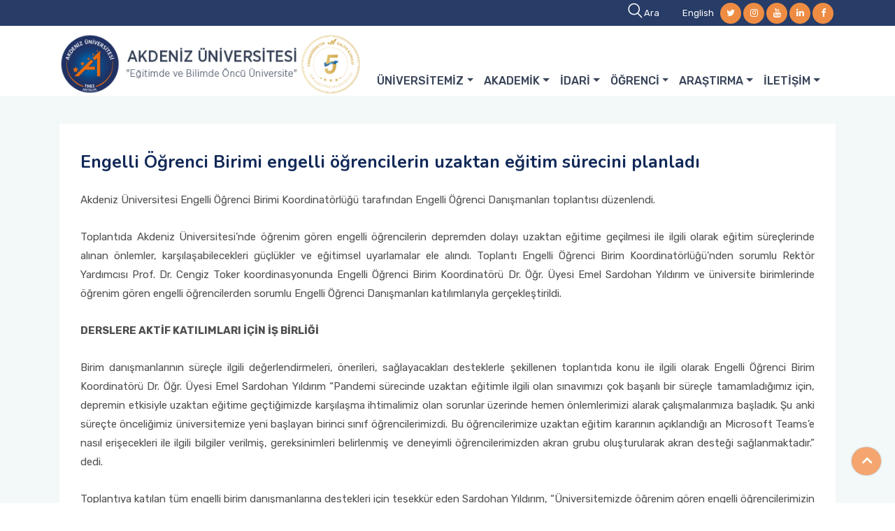

--- FILE ---
content_type: text/html; charset=utf-8
request_url: https://www.akdeniz.edu.tr/tr/haber/engelli_ogrenci_birimi_engelli_ogrencilerin_uzaktan_egitim_surecini_planladi-2950
body_size: 14158
content:
<!DOCTYPE html>
<html lang="tr">
<head>
    <meta charset="utf-8" />
    <meta name="viewport" content="width=device-width, initial-scale=1.0" />
    <title>Engelli Öğrenci Birimi engelli öğrencilerin uzaktan eğitim sürecini planladı - </title>
    <!-- favicon -->
    <link rel="shortcut icon" type="image/x-icon" href="/assets/images/favicon.ico">
    <!-- Bootstrap v4.5.3 css -->
    <link rel="stylesheet" type="text/css" href="/assets/css/bootstrap.min.css">
    <!-- font-awesome css -->
    <link rel="stylesheet" type="text/css" href="/assets/css/font-awesome.min.css">
    <!-- owl.carousel css -->
    <link rel="stylesheet" type="text/css" href="/assets/css/owl.carousel.css">
    <link rel="stylesheet" href="/assets/css/owl.carousel.min.css">
    <link rel="stylesheet" href="/assets/css/owl.theme.default.min.css">
    <!-- flaticon css  -->
    <link rel="stylesheet" type="text/css" href="/assets/fonts/flaticon.css">
        <!-- mmenu css  -->
      <link rel="stylesheet" href="/assets/plugins/mmenu/mmenu-light.css">
    <!-- style css -->
    <link rel="stylesheet" type="text/css" href="/assets/css/custom.css">
    <script src="/assets/js/jquery.min.js"></script>
</head>
<body class="sub-page">

    <!-- Header Start -->
    <div class="full-header">
        <!--Header Start-->
        <header class="header-wrapper">
            <!-- Topbar Area Start -->
            
<div id="search-bar" class="search-bar collapse" aria-expanded="false">
    <div class="container">
        <div class="search-form-wrapper">
            <input type="text" id="txt_search" name="txt_search" autocomplete="off" placeholder="Aranacak metni giriniz" class="form-control">
        </div>
    </div>
</div>

<div class="topbar">
    <div class="container">
        <div class="row y-middle">
            <div class="col-md-7">
            </div>
            <div class="col-md-5 text-right">
                <ul class="topbar-right">
                    <li> <a href="#search-bar" class="search-btn" data-toggle="collapse" role="button" aria-expanded="false">  <i class="flaticon-search"></i> Ara </a></li>
                    <li>
                            <a href="/en">English</a>
                     </li>

                </ul>
                <ul class="header-social">
                        <li><a href="https://twitter.com/Akdenizun"><i class="fa fa-twitter"></i></a></li> 
                        <li><a href="https://www.instagram.com/akdeniz_universitesi/"><i class="fa fa-instagram"></i></a></li> 
                        <li><a href="https://www.youtube.com/Akdenizuniversitesitr"><i class="fa fa-youtube"></i></a></li> 
                        <li><a href="https://www.linkedin.com/school/akdeniz-universitesi"><i class="fa fa-linkedin"></i></a></li> 
                        <li><a href="https://www.facebook.com/Akdenizun"><i class="fa fa-facebook"></i></a></li> 
                </ul>
            </div>
        </div>
    </div>
</div>

<script type="text/javascript">
$(document).ready(function () {
  $('#txt_search').on('keyup', function(event){
    var keycode = (event.keyCode ? event.keyCode : event.which);       
    var search_query = $(this).val();
     if(keycode == 13){
       window.location = '/tr/ara/'+search_query;
       event.preventDefault();
       return false;
     }
    
  });

    
  $('.search-btn').on('click', function(){
    if($(this).attr('aria-expanded') == "false"){
      setTimeout(function(){
        $('#txt_search').focus();
      },250);
    }
  });
 
})
  </script> 
            <!-- Topbar Area End -->
            <!-- Menu Start -->
             
<!--Mobile Menu-->
<div class="mobilemenu">
    <a href="#mmenu"><span></span></a>

    <nav id="mmenu" class="mmenu">
        <ul>
                    <li>
                        <span>ÜNİVERSİTEMİZ</span>
                        <ul>
                                    <li>
                                        <span>Genel Tanıtım</span>
                                        <ul>
                                                    <li><a href="/tr/tanitim-1050">Tanıtım</a></li>
                                                    <li><a href="/tr/misyonumuz_ve_vizyonumuz-1105">Misyonumuz ve Vizyonumuz</a></li>
                                                    <li><a href="/tr/tarihcemiz-1104">Tarihçemiz</a></li>
                                                    <li><a href="/tr/kampuste_yasam-1106">Kampüste Yaşam</a></li>
                                                    <li><a href=" https://veri.akdeniz.edu.tr/tr/dunya_universite_siralamalari-13212">Dünya Üniversite Sıralamaları</a></li>
                                                    <li><a href="https://obs.akdeniz.edu.tr/oibs/public_stats/index.aspx">Sayılarla Akdeniz</a></li>
                                                    <li><a href="  /tr/tanitim-1050/#tanitim-filmi">Tanıtım Filmi</a></li>
                                                    <li><a href="http://galeri.akdeniz.edu.tr/tanitimkatalogu">Tanıtım Kataloğu</a></li>
                                                    <li><a href="https://webis.akdeniz.edu.tr/file/getfile?guid=73b0a96c-af56-4587-9435-e595ec90c822">2022-2026 Stratejik Planı</a></li>
                                                    <li><a href="/tr/2021_yili_idare_faaliyet_raporu-1108">Faaliyet Raporları</a></li>
                                                    <li><a href="/tr/akademik_toren-10684">Akademik Tören</a></li>


                                        </ul>
                                    </li>
                                    <li>
                                        <span>Yönetim</span>
                                        <ul>
                                                    <li><a href="/tr/rektor-1109">Rektör</a></li>
                                                    <li><a href="/tr/rektorluk-1110">Rektörlük</a></li>
                                                    <li><a href="/tr/yonetim_kurulu-1112">Yönetim Kurulu</a></li>
                                                    <li><a href="/tr/senato-1113">Senato</a></li>
                                                    <li><a href="/tr/protokol_listesi-1114">Protokol Listesi</a></li>
                                                    <li><a href="https://icdenetim.akdeniz.edu.tr/">İç Denetim Birimi</a></li>


                                        </ul>
                                    </li>
                                    <li>
                                        <span>Kurumsal</span>
                                        <ul>
                                                    <li><a href="https://bhim.akdeniz.edu.tr/tr/kurumsal_kimlik-4515">Kurumsal Kimlik</a></li>
                                                    <li><a href="  /tr/tanitim-1050/#kurumsal-kimlik">Kurumsal Logo</a></li>
                                                    <li><a href="https://yazi.akdeniz.edu.tr/tr/yonetmelik_ve_yonergeler-3394">Yönetmelik ve Yönergeler</a></li>


                                        </ul>
                                    </li>
                                    <li>
                                        <span>Kurullar</span>
                                        <ul>
                                                    <li><a href="https://etikkurulu.akdeniz.edu.tr/">Bilimsel Araştırma ve Yayın Etiği Kurulu</a></li>
                                                    <li><a href="https://yayinkurulu.akdeniz.edu.tr/">Yayın Kurulu</a></li>
                                                    <li><a href="https://akhadyek.akdeniz.edu.tr/">Hayvan Deney ve Yerel Etik Kurulu</a></li>
                                                    <li><a href="https://kalite.akdeniz.edu.tr/">Kalite Komisyonu</a></li>


                                        </ul>
                                    </li>

                        </ul>
                    </li>
                    <li>
                        <span>AKADEMİK</span>
                        <ul>
                                    <li>
                                        <span>Fakülteler</span>
                                        <ul>
                                                    <li><a href="https://dishekimlik.akdeniz.edu.tr/">Diş Hekimliği Fakültesi</a></li>
                                                    <li><a href="https://edebiyat.akdeniz.edu.tr/">Edebiyat Fakültesi</a></li>
                                                    <li><a href="https://egitim.akdeniz.edu.tr/">Eğitim Fakültesi</a></li>
                                                    <li><a href="https://fen.akdeniz.edu.tr/">Fen Fakültesi</a></li>
                                                    <li><a href="https://gsf.akdeniz.edu.tr/">Güzel Sanatlar Fakültesi</a></li>
                                                    <li><a href="https://hemsirelik.akdeniz.edu.tr/">Hemşirelik Fakültesi</a></li>
                                                    <li><a href="https://hukuk.akdeniz.edu.tr/">Hukuk Fakültesi</a></li>
                                                    <li><a href="https://iibf.akdeniz.edu.tr/">İktisadi ve İdari Bilimler Fakültesi</a></li>
                                                    <li><a href="https://ilahiyat.akdeniz.edu.tr/">İlahiyat Fakültesi</a></li>
                                                    <li><a href="https://iletisim.akdeniz.edu.tr/">İletişim Fakültesi</a></li>
                                                    <li><a href="https://denizcilik.akdeniz.edu.tr/">Kemer Denizcilik Fakültesi</a></li>
                                                    <li><a href="https://kumlucasbf.akdeniz.edu.tr/">Kumluca Sağlık Bilimleri Fakültesi</a></li>
                                                    <li><a href="https://sobef.akdeniz.edu.tr/">Manavgat Sosyal ve Beşeri Bilimler Fakültesi</a></li>
                                                    <li><a href="https://mtf.akdeniz.edu.tr/">Manavgat Turizm Fakültesi</a></li>
                                                    <li><a href="https://manavgatydf.akdeniz.edu.tr/">Manavgat Yabancı Diller Fakültesi</a></li>
                                                    <li><a href="https://mimarlik.akdeniz.edu.tr/">Mimarlık Fakültesi</a></li>
                                                    <li><a href="https://muhendislik.akdeniz.edu.tr/">Mühendislik Fakültesi</a></li>
                                                    <li><a href="https://sbf.akdeniz.edu.tr/">Sağlık Bilimleri Fakültesi</a></li>
                                                    <li><a href="https://sif.akdeniz.edu.tr/">Serik İşletme Fakültesi</a></li>
                                                    <li><a href="https://sporbilimleri.akdeniz.edu.tr/">Spor Bilimleri Fakültesi</a></li>
                                                    <li><a href="https://sufak.akdeniz.edu.tr/">Su Ürünleri Fakültesi</a></li>
                                                    <li><a href="https://tip.akdeniz.edu.tr/">Tıp Fakültesi</a></li>
                                                    <li><a href="https://turizm.akdeniz.edu.tr/">Turizm Fakültesi</a></li>
                                                    <li><a href="https://ubf.akdeniz.edu.tr/">Uygulamalı Bilimler Fakültesi</a></li>
                                                    <li><a href="https://ziraat.akdeniz.edu.tr/">Ziraat Fakültesi</a></li>


                                        </ul>
                                    </li>
                                    <li>
                                        <span>Enstitüler</span>
                                        <ul>
                                                    <li><a href="https://akdenizarastirmalari.akdeniz.edu.tr/">Akdeniz Uygarlıkları Araşt. Enstitüsü</a></li>
                                                    <li><a href="https://egitimbilim.akdeniz.edu.tr/">Eğitim Bilimleri Enstitüsü</a></li>
                                                    <li><a href="https://fenbilim.akdeniz.edu.tr/">Fen Bilimleri Enstitüsü</a></li>
                                                    <li><a href="https://gsenstitu.akdeniz.edu.tr/">Güzel Sanatlar Enstitüsü</a></li>
                                                    <li><a href="https://organnaklienst.akdeniz.edu.tr/">Prof.Dr.Tuncer Karpuzoğlu Organ Nakli ve İleri Sağlık Araştırmaları Enstitüsü</a></li>
                                                    <li><a href="https://saglikb.akdeniz.edu.tr/">Sağlık Bilimleri Enstitüsü</a></li>
                                                    <li><a href="https://sosyalbilim.akdeniz.edu.tr/">Sosyal Bilimler Enstitüsü</a></li>


                                        </ul>
                                    </li>
                                    <li>
                                        <span>Bölüm Başkanlıkları</span>
                                        <ul>
                                                    <li><a href="https://ataturkilkeleri.akdeniz.edu.tr/">Atatürk İlkeleri ve İnkılap Tarihi</a></li>
                                                    <li><a href="http://besbol.akdeniz.edu.tr/">Beden Eğitimi ve Spor  Bölüm Başkanlığı</a></li>
                                                    <li><a href="https://enformatik.akdeniz.edu.tr/">Enformatik Bölüm Başkanlığı</a></li>
                                                    <li><a href="https://gse.akdeniz.edu.tr/">Güzel Sanatlar Bölüm Başkanlığı</a></li>
                                                    <li><a href="http://turkdili.akdeniz.edu.tr/">Türk Dili Bölüm Başkanlığı</a></li>


                                        </ul>
                                    </li>
                                    <li>
                                        <span>Yüksekokullar</span>
                                        <ul>
                                                    <li><a href="https://konservatuvar.akdeniz.edu.tr/">Antalya Devlet Konservatuvarı</a></li>
                                                    <li><a href="https://ydy.akdeniz.edu.tr/">Yabancı Diller Yüksekokulu</a></li>


                                        </ul>
                                    </li>
                                    <li>
                                        <span>Meslek Yüksekokulları</span>
                                        <ul>
                                                    <li><a href="https://adaletmyo.akdeniz.edu.tr/">Adalet MYO</a></li>
                                                    <li><a href="https://demre.akdeniz.edu.tr/">Demre Dr. Hasan Ünal MYO</a></li>
                                                    <li><a href="https://elmali.akdeniz.edu.tr/">Elmalı MYO</a></li>
                                                    <li><a href="https://finike.akdeniz.edu.tr/">Finike MYO</a></li>
                                                    <li><a href="https://goynuk.akdeniz.edu.tr/">Göynük Mutfak Sanatları MYO</a></li>
                                                    <li><a href="https://korkuteli.akdeniz.edu.tr/">Korkuteli MYO</a></li>
                                                    <li><a href="https://kumlucamyo.akdeniz.edu.tr/">Kumluca MYO</a></li>
                                                    <li><a href="https://manavgat.akdeniz.edu.tr/">Manavgat MYO</a></li>
                                                    <li><a href="https://shmyo.akdeniz.edu.tr/">Sağlık Hizmetleri MYO</a></li>
                                                    <li><a href="https://serik.akdeniz.edu.tr/">Serik Gülsün Süleyman Süral MYO</a></li>
                                                    <li><a href="https://sosyal.akdeniz.edu.tr/">Sosyal Bilimler MYO</a></li>
                                                    <li><a href="https://teknik.akdeniz.edu.tr/">Teknik Bilimler MYO</a></li>


                                        </ul>
                                    </li>

                        </ul>
                    </li>
                    <li>
                        <span>İDARİ</span>
                        <ul>
                                    <li>
                                        <span>Genel Sekreterlik</span>
                                        <ul>
                                                    <li><a href="https://bidb.akdeniz.edu.tr/">Bilgi İşlem Daire Başkanlığı</a></li>
                                                    <li><a href="https://hukukm.akdeniz.edu.tr/">Hukuk Müşavirliği</a></li>
                                                    <li><a href="https://imid.akdeniz.edu.tr/">İdari ve Mali İşler Daire Başkanlığı</a></li>
                                                    <li><a href="https://kutuphane.akdeniz.edu.tr/">Kütüphane ve Dok. Daire Başkanlığı</a></li>
                                                    <li><a href="https://oidb.akdeniz.edu.tr/">Öğrenci İşleri Daire Başkanlığı</a></li>
                                                    <li><a href="https://personel.akdeniz.edu.tr/">Personel Daire Başkanlığı</a></li>
                                                    <li><a href="https://sks.akdeniz.edu.tr/">Sağlık Kültür ve Spor Dairesi Başkanlığı</a></li>
                                                    <li><a href="https://strateji.akdeniz.edu.tr/">Strateji Geliştirme Daire Başkanlığı</a></li>
                                                    <li><a href="https://yapi.akdeniz.edu.tr/">Yapı İşleri ve Teknik Daire Başkanlığı</a></li>
                                                    <li><a href="https://uio.akdeniz.edu.tr">Uluslararası İlişkiler Ofisi</a></li>


                                        </ul>
                                    </li>
                                    <li>
                                        <span>Müdürlükler</span>
                                        <ul>
                                                    <li><a href="https://basimevi.akdeniz.edu.tr/">Basımevi Şube Müdürlüğü</a></li>
                                                    <li><a href="https://bhim.akdeniz.edu.tr/">Basın ve Halkla İlişkiler Şube Müdürlüğü</a></li>
                                                    <li><a href="https://dsim.akdeniz.edu.tr/">Döner Sermaye İşl. Müdürlüğü</a></li>
                                                    <li><a href="http://www.hastane.akdeniz.edu.tr/tr/bashekimlik/index.html">Hastane Başmüdürlüğü</a></li>
                                                    <li><a href="https://isg.akdeniz.edu.tr/">İş Sağlığı ve Güvenliği Koordinatörlüğü</a></li>
                                                    <li><a href="https://koruma.akdeniz.edu.tr/">Koruma ve Güvenlik Şube Müdürlüğü</a></li>
                                                    <li><a href="https://kalite.akdeniz.edu.tr/">Kurumsal Gelişim ve Kalite Koordinatörlüğü</a></li>
                                                    <li><a href="https://yazi.akdeniz.edu.tr/">Yazı İşleri ve Evrak Şube Müdürlüğü</a></li>
                                                    <li><a href="https://enerji.akdeniz.edu.tr/">Enerji Yönetim Birimi</a></li>


                                        </ul>
                                    </li>

                        </ul>
                    </li>
                    <li>
                        <span>ÖĞRENCİ</span>
                        <ul>
                                    <li>
                                        <span>Öğrenci İşlemleri</span>
                                        <ul>
                                                    <li><a href="https://obs.akdeniz.edu.tr/oibs/std/login.aspx">OBS (Öğrenci Bilgi Sistemleri)</a></li>
                                                    <li><a href="https://oidb.akdeniz.edu.tr/">Öğrenci İşleri Daire Başkanlığı</a></li>
                                                    <li><a href="https://obs.akdeniz.edu.tr/oibs/bologna">Ders Bilgi Paketi</a></li>
                                                    <li><a href="https://oidb.akdeniz.edu.tr/tr/akademik_takvimlerimiz-2168">Akademik Takvim</a></li>
                                                    <li><a href="https://oidb.akdeniz.edu.tr/">Yeni Kayıt İşlemleri</a></li>
                                                    <li><a href="https://oidb.akdeniz.edu.tr/">Yatay Geçiş İşlemleri</a></li>
                                                    <li><a href="https://oidb.akdeniz.edu.tr/">Yaz Okulu İşlemleri</a></li>
                                                    <li><a href="https://oidb.akdeniz.edu.tr/tr/yonetmelik_ve_yonergeler_-5816">Yönetmelik ve Yönergeler</a></li>
                                                    <li><a href="https://obs.akdeniz.edu.tr/oibs/kariyer/login.aspx">Mezun Bilgi Sistemi</a></li>
                                                    <li><a href="https://oidb.akdeniz.edu.tr/tr/sss-4066">Sıkça Sorulan Sorular</a></li>


                                        </ul>
                                    </li>
                                    <li>
                                        <span>Önemli Bağlantılar</span>
                                        <ul>
                                                    <li><a href="https://uio.akdeniz.edu.tr/tr">Öğrenci Değişim Programları</a></li>
                                                    <li><a href="https://yos.akdeniz.edu.tr/">Akdeniz YÖS (Uluslararası Öğrenci Sınavı)</a></li>
                                                    <li><a href="https://akuzem.akdeniz.edu.tr/">AKUZEM (Uzaktan Eğitim Uyg. ve Araştırma Merkezi)</a></li>
                                                    <li><a href="https://akunsem.akdeniz.edu.tr/">AKÜNSEM (Sürekli Eğitim Merkezi)</a></li>
                                                    <li><a href="https://oyp.akdeniz.edu.tr/">ÖYP (Öğretim Üyesi Yetiştirme Programı)</a></li>
                                                    <li><a href="https://kutuphane.akdeniz.edu.tr/">Kütüphane</a></li>
                                                    <li><a href="https://engelsiz.akdeniz.edu.tr/">Engelli Öğrenci Birimi</a></li>
                                                    <li><a href="https://sks.akdeniz.edu.tr/tr/online_randevu_sistemi-5737">Online Sağlık Hizmetleri Randevu Sistemi</a></li>


                                        </ul>
                                    </li>
                                    <li>
                                        <span>Sosyal Yaşam</span>
                                        <ul>
                                                    <li><a href="https://www.akdeniz.edu.tr/tr/kampuste_yasam-1106">Kampüste Yaşam</a></li>
                                                    <li><a href="https://sks.akdeniz.edu.tr/tr/ogrenci_topluluklari-7276">Öğrenci Toplulukları</a></li>
                                                    <li><a href="https://login.microsoftonline.com/">Öğrenci E-Posta</a></li>


                                        </ul>
                                    </li>

                        </ul>
                    </li>
                    <li>
                        <span>ARAŞTIRMA</span>
                        <ul>
                                    <li>
                                        <span>Bilimsel Araştırma</span>
                                        <ul>
                                                    <li><a href="https://bap.akdeniz.edu.tr/">BAP (Bilimsel Araştırma Projeleri Koord.Birimi)</a></li>
                                                    <li><a href="https://argek.akdeniz.edu.tr/">Araştırmaları Geliştirme ve Koordinasyon Kurulu</a></li>
                                                    <li><a href="https://veri.akdeniz.edu.tr">Kurumsal Araştırma ve Veri Yönetimi Koordinatörlüğü</a></li>
                                                    <li><a href="https://idb.akdeniz.edu.tr/">İstatistik Danışma Birimi</a></li>
                                                    <li><a href="https://avesis.akdeniz.edu.tr/">AVESİS (Akademik Veri Yönetim Sistemi)</a></li>
                                                    <li><a href="https://bapsis.akdeniz.edu.tr/">BAPSİS (Proje Süreçleri Yönetim Sistemi)</a></li>
                                                    <li><a href="https://atosis.akdeniz.edu.tr">ATOSİS (Akademik Teşvik Ödeneği Süreç Yönetim Sistemi)</a></li>
                                                    <li><a href="http://proje.akdeniz.edu.tr/sorgu/diskaynak/diskaynakson/sicilsor.asp">Dış Kaynaklı Proje Takip Sistemi</a></li>
                                                    <li><a href="https://ufukavrupa.org.tr/tr">AB Projeleri</a></li>
                                                    <li><a href="https://www.tubitak.gov.tr/">TÜBİTAK Projeleri</a></li>
                                                    <li><a href="https://apps.webofknowledge.com/UA_GeneralSearch_input.do?product=UA&amp;amp;search_mode=GeneralSearch&amp;amp;SID=N2Fubeqnj6fwrHbGfXk&amp;amp;preferencesSaved=">Web of Science</a></li>


                                        </ul>
                                    </li>
                                    <li>
                                        <span>Üniversite Sanayi İşbirliği</span>
                                        <ul>
                                                    <li><a href="https://www.antalyateknokent.com.tr/tr">Antalya Teknokent</a></li>


                                        </ul>
                                    </li>
                                    <li>
                                        <span>Araştırma ve Uygulama Merkezleri</span>
                                        <ul>
                                                    <li><a href="/tr/arastirma_ve_uygulama_merkezleri-4342">Araştırma ve Uygulama Merkezleri</a></li>


                                        </ul>
                                    </li>

                        </ul>
                    </li>
                    <li>
                        <span>İLETİŞİM</span>
                        <ul>
                                    <li>
                                        <span>İletişim Bilgileri</span>
                                        <ul>
                                                    <li><a href="/tr/akdeniz_universitesi_iletisim_bilgileri-1122">Akdeniz Üniversitesi İletişim Bilgileri</a></li>
                                                    <li><a href="/tr/enstitufakulteyuksekokulmyo_ogrenci_isleri_iletisim_bilgileri-1123">Enstitü/Fakülte/Yüksekokul/MYO Öğrenci İşleri İletişim Bilgileri</a></li>
                                                    <li><a href="/tr/email_adresleri-1124">E-Mail Adresleri</a></li>
                                                    <li><a href="/tr/iletisimformu">Talep, Şikayet, Öneri Formu</a></li>


                                        </ul>
                                    </li>

                        </ul>
                    </li>
        </ul>
    </nav>
</div>

<!-- Menu Start -->

<div class="menu">
    <div class="container-fluid clearfix">
        <div class="row justify-content-center">

            <div class="col-logo">
                <div class="main-logo">
                    <a href="/tr">
                        <img src="/assets/images/logo-akdeniz-yokak.png" />
                    </a>

                </div>


            </div>

            <div class="col-menu">
                <div>
                    <nav class="navbar navbar-expand-lg navbar-light main-nav">
                        <div class="container-fluidss">

                            <button class="navbar-toggler collapsed" type="button" data-bs-toggle="collapse" data-toggle="collapse" data-bs-target="#navbar-content" data-target="#navbar-content">
                                <div class="hamburger-toggle">
                                    <div class="hamburger">
                                        <span></span>
                                        <span></span>
                                        <span></span>
                                    </div>
                                </div>
                            </button>
                            <div class="collapse navbar-collapse" id="navbar-content">
                                <ul class="navbar-nav mr-auto mb-2 mb-lg-0 navmain">

                                            <li class="nav-item dropdown dropdown-mega position-static">
                                                <a class="nav-link dropdown-toggle" href="#" data-bs-toggle="dropdown" data-toggle="dropdown" data-bs-auto-close="outside" aria-expanded="false">ÜNİVERSİTEMİZ</a>
                                                <div class="dropdown-menu shadow">
                                                    <div class="mega-content px-4">
                                                        <div class="container-fluidss">
                                                            <div class="row">
                                                                        <div class="col-md py-4">

                                                                            <h5>Genel Tanıtım</h5>
                                                                            <div class="menu-list-group">
                                                                                        <a class="menu-list-group-item" href="/tr/tanitim-1050">Tanıtım</a>
                                                                                        <a class="menu-list-group-item" href="/tr/misyonumuz_ve_vizyonumuz-1105">Misyonumuz ve Vizyonumuz</a>
                                                                                        <a class="menu-list-group-item" href="/tr/tarihcemiz-1104">Tarihçemiz</a>
                                                                                        <a class="menu-list-group-item" href="/tr/kampuste_yasam-1106">Kampüste Yaşam</a>
                                                                                        <a class="menu-list-group-item" href=" https://veri.akdeniz.edu.tr/tr/dunya_universite_siralamalari-13212">Dünya Üniversite Sıralamaları</a>
                                                                                        <a class="menu-list-group-item" href="https://obs.akdeniz.edu.tr/oibs/public_stats/index.aspx">Sayılarla Akdeniz</a>
                                                                                        <a class="menu-list-group-item" href="  /tr/tanitim-1050/#tanitim-filmi">Tanıtım Filmi</a>
                                                                                        <a class="menu-list-group-item" href="http://galeri.akdeniz.edu.tr/tanitimkatalogu">Tanıtım Kataloğu</a>
                                                                                        <a class="menu-list-group-item" href="https://webis.akdeniz.edu.tr/file/getfile?guid=73b0a96c-af56-4587-9435-e595ec90c822">2022-2026 Stratejik Planı</a>
                                                                                        <a class="menu-list-group-item" href="/tr/2021_yili_idare_faaliyet_raporu-1108">Faaliyet Raporları</a>
                                                                                        <a class="menu-list-group-item" href="/tr/akademik_toren-10684">Akademik Tören</a>
                                                                            </div>
                                                                        </div>
                                                                        <div class="col-md py-4">

                                                                            <h5>Yönetim</h5>
                                                                            <div class="menu-list-group">
                                                                                        <a class="menu-list-group-item" href="/tr/rektor-1109">Rektör</a>
                                                                                        <a class="menu-list-group-item" href="/tr/rektorluk-1110">Rektörlük</a>
                                                                                        <a class="menu-list-group-item" href="/tr/yonetim_kurulu-1112">Yönetim Kurulu</a>
                                                                                        <a class="menu-list-group-item" href="/tr/senato-1113">Senato</a>
                                                                                        <a class="menu-list-group-item" href="/tr/protokol_listesi-1114">Protokol Listesi</a>
                                                                                        <a class="menu-list-group-item" href="https://icdenetim.akdeniz.edu.tr/">İç Denetim Birimi</a>
                                                                            </div>
                                                                        </div>
                                                                        <div class="col-md py-4">

                                                                            <h5>Kurumsal</h5>
                                                                            <div class="menu-list-group">
                                                                                        <a class="menu-list-group-item" href="https://bhim.akdeniz.edu.tr/tr/kurumsal_kimlik-4515">Kurumsal Kimlik</a>
                                                                                        <a class="menu-list-group-item" href="  /tr/tanitim-1050/#kurumsal-kimlik">Kurumsal Logo</a>
                                                                                        <a class="menu-list-group-item" href="https://yazi.akdeniz.edu.tr/tr/yonetmelik_ve_yonergeler-3394">Yönetmelik ve Yönergeler</a>
                                                                            </div>
                                                                        </div>
                                                                        <div class="col-md py-4">

                                                                            <h5>Kurullar</h5>
                                                                            <div class="menu-list-group">
                                                                                        <a class="menu-list-group-item" href="https://etikkurulu.akdeniz.edu.tr/">Bilimsel Araştırma ve Yayın Etiği Kurulu</a>
                                                                                        <a class="menu-list-group-item" href="https://yayinkurulu.akdeniz.edu.tr/">Yayın Kurulu</a>
                                                                                        <a class="menu-list-group-item" href="https://akhadyek.akdeniz.edu.tr/">Hayvan Deney ve Yerel Etik Kurulu</a>
                                                                                        <a class="menu-list-group-item" href="https://kalite.akdeniz.edu.tr/">Kalite Komisyonu</a>
                                                                            </div>
                                                                        </div>
                                                            </div>
                                                        </div>
                                                    </div>
                                                </div>
                                            </li>
                                            <li class="nav-item dropdown dropdown-mega position-static">
                                                <a class="nav-link dropdown-toggle" href="#" data-bs-toggle="dropdown" data-toggle="dropdown" data-bs-auto-close="outside" aria-expanded="false">AKADEMİK</a>
                                                <div class="dropdown-menu shadow">
                                                    <div class="mega-content px-4">
                                                        <div class="container-fluidss">
                                                            <div class="row">
                                                                        <div class="col-md py-4">

                                                                            <h5>Fakülteler</h5>
                                                                            <div class="menu-list-group">
                                                                                        <a class="menu-list-group-item" href="https://dishekimlik.akdeniz.edu.tr/">Diş Hekimliği Fakültesi</a>
                                                                                        <a class="menu-list-group-item" href="https://edebiyat.akdeniz.edu.tr/">Edebiyat Fakültesi</a>
                                                                                        <a class="menu-list-group-item" href="https://egitim.akdeniz.edu.tr/">Eğitim Fakültesi</a>
                                                                                        <a class="menu-list-group-item" href="https://fen.akdeniz.edu.tr/">Fen Fakültesi</a>
                                                                                        <a class="menu-list-group-item" href="https://gsf.akdeniz.edu.tr/">Güzel Sanatlar Fakültesi</a>
                                                                                        <a class="menu-list-group-item" href="https://hemsirelik.akdeniz.edu.tr/">Hemşirelik Fakültesi</a>
                                                                                        <a class="menu-list-group-item" href="https://hukuk.akdeniz.edu.tr/">Hukuk Fakültesi</a>
                                                                                        <a class="menu-list-group-item" href="https://iibf.akdeniz.edu.tr/">İktisadi ve İdari Bilimler Fakültesi</a>
                                                                                        <a class="menu-list-group-item" href="https://ilahiyat.akdeniz.edu.tr/">İlahiyat Fakültesi</a>
                                                                                        <a class="menu-list-group-item" href="https://iletisim.akdeniz.edu.tr/">İletişim Fakültesi</a>
                                                                                        <a class="menu-list-group-item" href="https://denizcilik.akdeniz.edu.tr/">Kemer Denizcilik Fakültesi</a>
                                                                                        <a class="menu-list-group-item" href="https://kumlucasbf.akdeniz.edu.tr/">Kumluca Sağlık Bilimleri Fakültesi</a>
                                                                                        <a class="menu-list-group-item" href="https://sobef.akdeniz.edu.tr/">Manavgat Sosyal ve Beşeri Bilimler Fakültesi</a>
                                                                                        <a class="menu-list-group-item" href="https://mtf.akdeniz.edu.tr/">Manavgat Turizm Fakültesi</a>
                                                                                        <a class="menu-list-group-item" href="https://manavgatydf.akdeniz.edu.tr/">Manavgat Yabancı Diller Fakültesi</a>
                                                                                        <a class="menu-list-group-item" href="https://mimarlik.akdeniz.edu.tr/">Mimarlık Fakültesi</a>
                                                                                        <a class="menu-list-group-item" href="https://muhendislik.akdeniz.edu.tr/">Mühendislik Fakültesi</a>
                                                                                        <a class="menu-list-group-item" href="https://sbf.akdeniz.edu.tr/">Sağlık Bilimleri Fakültesi</a>
                                                                                        <a class="menu-list-group-item" href="https://sif.akdeniz.edu.tr/">Serik İşletme Fakültesi</a>
                                                                                        <a class="menu-list-group-item" href="https://sporbilimleri.akdeniz.edu.tr/">Spor Bilimleri Fakültesi</a>
                                                                                        <a class="menu-list-group-item" href="https://sufak.akdeniz.edu.tr/">Su Ürünleri Fakültesi</a>
                                                                                        <a class="menu-list-group-item" href="https://tip.akdeniz.edu.tr/">Tıp Fakültesi</a>
                                                                                        <a class="menu-list-group-item" href="https://turizm.akdeniz.edu.tr/">Turizm Fakültesi</a>
                                                                                        <a class="menu-list-group-item" href="https://ubf.akdeniz.edu.tr/">Uygulamalı Bilimler Fakültesi</a>
                                                                                        <a class="menu-list-group-item" href="https://ziraat.akdeniz.edu.tr/">Ziraat Fakültesi</a>
                                                                            </div>
                                                                        </div>
                                                                        <div class="col-md py-4">

                                                                            <h5>Enstitüler</h5>
                                                                            <div class="menu-list-group">
                                                                                        <a class="menu-list-group-item" href="https://akdenizarastirmalari.akdeniz.edu.tr/">Akdeniz Uygarlıkları Araşt. Enstitüsü</a>
                                                                                        <a class="menu-list-group-item" href="https://egitimbilim.akdeniz.edu.tr/">Eğitim Bilimleri Enstitüsü</a>
                                                                                        <a class="menu-list-group-item" href="https://fenbilim.akdeniz.edu.tr/">Fen Bilimleri Enstitüsü</a>
                                                                                        <a class="menu-list-group-item" href="https://gsenstitu.akdeniz.edu.tr/">Güzel Sanatlar Enstitüsü</a>
                                                                                        <a class="menu-list-group-item" href="https://organnaklienst.akdeniz.edu.tr/">Prof.Dr.Tuncer Karpuzoğlu Organ Nakli ve İleri Sağlık Araştırmaları Enstitüsü</a>
                                                                                        <a class="menu-list-group-item" href="https://saglikb.akdeniz.edu.tr/">Sağlık Bilimleri Enstitüsü</a>
                                                                                        <a class="menu-list-group-item" href="https://sosyalbilim.akdeniz.edu.tr/">Sosyal Bilimler Enstitüsü</a>
                                                                            </div>
                                                                        </div>
                                                                        <div class="col-md py-4">

                                                                            <h5>Bölüm Başkanlıkları</h5>
                                                                            <div class="menu-list-group">
                                                                                        <a class="menu-list-group-item" href="https://ataturkilkeleri.akdeniz.edu.tr/">Atatürk İlkeleri ve İnkılap Tarihi</a>
                                                                                        <a class="menu-list-group-item" href="http://besbol.akdeniz.edu.tr/">Beden Eğitimi ve Spor  Bölüm Başkanlığı</a>
                                                                                        <a class="menu-list-group-item" href="https://enformatik.akdeniz.edu.tr/">Enformatik Bölüm Başkanlığı</a>
                                                                                        <a class="menu-list-group-item" href="https://gse.akdeniz.edu.tr/">Güzel Sanatlar Bölüm Başkanlığı</a>
                                                                                        <a class="menu-list-group-item" href="http://turkdili.akdeniz.edu.tr/">Türk Dili Bölüm Başkanlığı</a>
                                                                            </div>
                                                                        </div>
                                                                        <div class="col-md py-4">

                                                                            <h5>Yüksekokullar</h5>
                                                                            <div class="menu-list-group">
                                                                                        <a class="menu-list-group-item" href="https://konservatuvar.akdeniz.edu.tr/">Antalya Devlet Konservatuvarı</a>
                                                                                        <a class="menu-list-group-item" href="https://ydy.akdeniz.edu.tr/">Yabancı Diller Yüksekokulu</a>
                                                                            </div>
                                                                        </div>
                                                                        <div class="col-md py-4">

                                                                            <h5>Meslek Yüksekokulları</h5>
                                                                            <div class="menu-list-group">
                                                                                        <a class="menu-list-group-item" href="https://adaletmyo.akdeniz.edu.tr/">Adalet MYO</a>
                                                                                        <a class="menu-list-group-item" href="https://demre.akdeniz.edu.tr/">Demre Dr. Hasan Ünal MYO</a>
                                                                                        <a class="menu-list-group-item" href="https://elmali.akdeniz.edu.tr/">Elmalı MYO</a>
                                                                                        <a class="menu-list-group-item" href="https://finike.akdeniz.edu.tr/">Finike MYO</a>
                                                                                        <a class="menu-list-group-item" href="https://goynuk.akdeniz.edu.tr/">Göynük Mutfak Sanatları MYO</a>
                                                                                        <a class="menu-list-group-item" href="https://korkuteli.akdeniz.edu.tr/">Korkuteli MYO</a>
                                                                                        <a class="menu-list-group-item" href="https://kumlucamyo.akdeniz.edu.tr/">Kumluca MYO</a>
                                                                                        <a class="menu-list-group-item" href="https://manavgat.akdeniz.edu.tr/">Manavgat MYO</a>
                                                                                        <a class="menu-list-group-item" href="https://shmyo.akdeniz.edu.tr/">Sağlık Hizmetleri MYO</a>
                                                                                        <a class="menu-list-group-item" href="https://serik.akdeniz.edu.tr/">Serik Gülsün Süleyman Süral MYO</a>
                                                                                        <a class="menu-list-group-item" href="https://sosyal.akdeniz.edu.tr/">Sosyal Bilimler MYO</a>
                                                                                        <a class="menu-list-group-item" href="https://teknik.akdeniz.edu.tr/">Teknik Bilimler MYO</a>
                                                                            </div>
                                                                        </div>
                                                            </div>
                                                        </div>
                                                    </div>
                                                </div>
                                            </li>
                                            <li class="nav-item dropdown dropdown-mega position-static">
                                                <a class="nav-link dropdown-toggle" href="#" data-bs-toggle="dropdown" data-toggle="dropdown" data-bs-auto-close="outside" aria-expanded="false">İDARİ</a>
                                                <div class="dropdown-menu shadow">
                                                    <div class="mega-content px-4">
                                                        <div class="container-fluidss">
                                                            <div class="row">
                                                                        <div class="col-md py-4">

                                                                            <h5>Genel Sekreterlik</h5>
                                                                            <div class="menu-list-group">
                                                                                        <a class="menu-list-group-item" href="https://bidb.akdeniz.edu.tr/">Bilgi İşlem Daire Başkanlığı</a>
                                                                                        <a class="menu-list-group-item" href="https://hukukm.akdeniz.edu.tr/">Hukuk Müşavirliği</a>
                                                                                        <a class="menu-list-group-item" href="https://imid.akdeniz.edu.tr/">İdari ve Mali İşler Daire Başkanlığı</a>
                                                                                        <a class="menu-list-group-item" href="https://kutuphane.akdeniz.edu.tr/">Kütüphane ve Dok. Daire Başkanlığı</a>
                                                                                        <a class="menu-list-group-item" href="https://oidb.akdeniz.edu.tr/">Öğrenci İşleri Daire Başkanlığı</a>
                                                                                        <a class="menu-list-group-item" href="https://personel.akdeniz.edu.tr/">Personel Daire Başkanlığı</a>
                                                                                        <a class="menu-list-group-item" href="https://sks.akdeniz.edu.tr/">Sağlık Kültür ve Spor Dairesi Başkanlığı</a>
                                                                                        <a class="menu-list-group-item" href="https://strateji.akdeniz.edu.tr/">Strateji Geliştirme Daire Başkanlığı</a>
                                                                                        <a class="menu-list-group-item" href="https://yapi.akdeniz.edu.tr/">Yapı İşleri ve Teknik Daire Başkanlığı</a>
                                                                                        <a class="menu-list-group-item" href="https://uio.akdeniz.edu.tr">Uluslararası İlişkiler Ofisi</a>
                                                                            </div>
                                                                        </div>
                                                                        <div class="col-md py-4">

                                                                            <h5>Müdürlükler</h5>
                                                                            <div class="menu-list-group">
                                                                                        <a class="menu-list-group-item" href="https://basimevi.akdeniz.edu.tr/">Basımevi Şube Müdürlüğü</a>
                                                                                        <a class="menu-list-group-item" href="https://bhim.akdeniz.edu.tr/">Basın ve Halkla İlişkiler Şube Müdürlüğü</a>
                                                                                        <a class="menu-list-group-item" href="https://dsim.akdeniz.edu.tr/">Döner Sermaye İşl. Müdürlüğü</a>
                                                                                        <a class="menu-list-group-item" href="http://www.hastane.akdeniz.edu.tr/tr/bashekimlik/index.html">Hastane Başmüdürlüğü</a>
                                                                                        <a class="menu-list-group-item" href="https://isg.akdeniz.edu.tr/">İş Sağlığı ve Güvenliği Koordinatörlüğü</a>
                                                                                        <a class="menu-list-group-item" href="https://koruma.akdeniz.edu.tr/">Koruma ve Güvenlik Şube Müdürlüğü</a>
                                                                                        <a class="menu-list-group-item" href="https://kalite.akdeniz.edu.tr/">Kurumsal Gelişim ve Kalite Koordinatörlüğü</a>
                                                                                        <a class="menu-list-group-item" href="https://yazi.akdeniz.edu.tr/">Yazı İşleri ve Evrak Şube Müdürlüğü</a>
                                                                                        <a class="menu-list-group-item" href="https://enerji.akdeniz.edu.tr/">Enerji Yönetim Birimi</a>
                                                                            </div>
                                                                        </div>
                                                            </div>
                                                        </div>
                                                    </div>
                                                </div>
                                            </li>
                                            <li class="nav-item dropdown dropdown-mega position-static">
                                                <a class="nav-link dropdown-toggle" href="#" data-bs-toggle="dropdown" data-toggle="dropdown" data-bs-auto-close="outside" aria-expanded="false">ÖĞRENCİ</a>
                                                <div class="dropdown-menu shadow">
                                                    <div class="mega-content px-4">
                                                        <div class="container-fluidss">
                                                            <div class="row">
                                                                        <div class="col-md py-4">

                                                                            <h5>Öğrenci İşlemleri</h5>
                                                                            <div class="menu-list-group">
                                                                                        <a class="menu-list-group-item" href="https://obs.akdeniz.edu.tr/oibs/std/login.aspx">OBS (Öğrenci Bilgi Sistemleri)</a>
                                                                                        <a class="menu-list-group-item" href="https://oidb.akdeniz.edu.tr/">Öğrenci İşleri Daire Başkanlığı</a>
                                                                                        <a class="menu-list-group-item" href="https://obs.akdeniz.edu.tr/oibs/bologna">Ders Bilgi Paketi</a>
                                                                                        <a class="menu-list-group-item" href="https://oidb.akdeniz.edu.tr/tr/akademik_takvimlerimiz-2168">Akademik Takvim</a>
                                                                                        <a class="menu-list-group-item" href="https://oidb.akdeniz.edu.tr/">Yeni Kayıt İşlemleri</a>
                                                                                        <a class="menu-list-group-item" href="https://oidb.akdeniz.edu.tr/">Yatay Geçiş İşlemleri</a>
                                                                                        <a class="menu-list-group-item" href="https://oidb.akdeniz.edu.tr/">Yaz Okulu İşlemleri</a>
                                                                                        <a class="menu-list-group-item" href="https://oidb.akdeniz.edu.tr/tr/yonetmelik_ve_yonergeler_-5816">Yönetmelik ve Yönergeler</a>
                                                                                        <a class="menu-list-group-item" href="https://obs.akdeniz.edu.tr/oibs/kariyer/login.aspx">Mezun Bilgi Sistemi</a>
                                                                                        <a class="menu-list-group-item" href="https://oidb.akdeniz.edu.tr/tr/sss-4066">Sıkça Sorulan Sorular</a>
                                                                            </div>
                                                                        </div>
                                                                        <div class="col-md py-4">

                                                                            <h5>Önemli Bağlantılar</h5>
                                                                            <div class="menu-list-group">
                                                                                        <a class="menu-list-group-item" href="https://uio.akdeniz.edu.tr/tr">Öğrenci Değişim Programları</a>
                                                                                        <a class="menu-list-group-item" href="https://yos.akdeniz.edu.tr/">Akdeniz YÖS (Uluslararası Öğrenci Sınavı)</a>
                                                                                        <a class="menu-list-group-item" href="https://akuzem.akdeniz.edu.tr/">AKUZEM (Uzaktan Eğitim Uyg. ve Araştırma Merkezi)</a>
                                                                                        <a class="menu-list-group-item" href="https://akunsem.akdeniz.edu.tr/">AKÜNSEM (Sürekli Eğitim Merkezi)</a>
                                                                                        <a class="menu-list-group-item" href="https://oyp.akdeniz.edu.tr/">ÖYP (Öğretim Üyesi Yetiştirme Programı)</a>
                                                                                        <a class="menu-list-group-item" href="https://kutuphane.akdeniz.edu.tr/">Kütüphane</a>
                                                                                        <a class="menu-list-group-item" href="https://engelsiz.akdeniz.edu.tr/">Engelli Öğrenci Birimi</a>
                                                                                        <a class="menu-list-group-item" href="https://sks.akdeniz.edu.tr/tr/online_randevu_sistemi-5737">Online Sağlık Hizmetleri Randevu Sistemi</a>
                                                                            </div>
                                                                        </div>
                                                                        <div class="col-md py-4">

                                                                            <h5>Sosyal Yaşam</h5>
                                                                            <div class="menu-list-group">
                                                                                        <a class="menu-list-group-item" href="https://www.akdeniz.edu.tr/tr/kampuste_yasam-1106">Kampüste Yaşam</a>
                                                                                        <a class="menu-list-group-item" href="https://sks.akdeniz.edu.tr/tr/ogrenci_topluluklari-7276">Öğrenci Toplulukları</a>
                                                                                        <a class="menu-list-group-item" href="https://login.microsoftonline.com/">Öğrenci E-Posta</a>
                                                                            </div>
                                                                        </div>
                                                            </div>
                                                        </div>
                                                    </div>
                                                </div>
                                            </li>
                                            <li class="nav-item dropdown dropdown-mega position-static">
                                                <a class="nav-link dropdown-toggle" href="#" data-bs-toggle="dropdown" data-toggle="dropdown" data-bs-auto-close="outside" aria-expanded="false">ARAŞTIRMA</a>
                                                <div class="dropdown-menu shadow">
                                                    <div class="mega-content px-4">
                                                        <div class="container-fluidss">
                                                            <div class="row">
                                                                        <div class="col-md py-4">

                                                                            <h5>Bilimsel Araştırma</h5>
                                                                            <div class="menu-list-group">
                                                                                        <a class="menu-list-group-item" href="https://bap.akdeniz.edu.tr/">BAP (Bilimsel Araştırma Projeleri Koord.Birimi)</a>
                                                                                        <a class="menu-list-group-item" href="https://argek.akdeniz.edu.tr/">Araştırmaları Geliştirme ve Koordinasyon Kurulu</a>
                                                                                        <a class="menu-list-group-item" href="https://veri.akdeniz.edu.tr">Kurumsal Araştırma ve Veri Yönetimi Koordinatörlüğü</a>
                                                                                        <a class="menu-list-group-item" href="https://idb.akdeniz.edu.tr/">İstatistik Danışma Birimi</a>
                                                                                        <a class="menu-list-group-item" href="https://avesis.akdeniz.edu.tr/">AVESİS (Akademik Veri Yönetim Sistemi)</a>
                                                                                        <a class="menu-list-group-item" href="https://bapsis.akdeniz.edu.tr/">BAPSİS (Proje Süreçleri Yönetim Sistemi)</a>
                                                                                        <a class="menu-list-group-item" href="https://atosis.akdeniz.edu.tr">ATOSİS (Akademik Teşvik Ödeneği Süreç Yönetim Sistemi)</a>
                                                                                        <a class="menu-list-group-item" href="http://proje.akdeniz.edu.tr/sorgu/diskaynak/diskaynakson/sicilsor.asp">Dış Kaynaklı Proje Takip Sistemi</a>
                                                                                        <a class="menu-list-group-item" href="https://ufukavrupa.org.tr/tr">AB Projeleri</a>
                                                                                        <a class="menu-list-group-item" href="https://www.tubitak.gov.tr/">TÜBİTAK Projeleri</a>
                                                                                        <a class="menu-list-group-item" href="https://apps.webofknowledge.com/UA_GeneralSearch_input.do?product=UA&amp;amp;search_mode=GeneralSearch&amp;amp;SID=N2Fubeqnj6fwrHbGfXk&amp;amp;preferencesSaved=">Web of Science</a>
                                                                            </div>
                                                                        </div>
                                                                        <div class="col-md py-4">

                                                                            <h5>Üniversite Sanayi İşbirliği</h5>
                                                                            <div class="menu-list-group">
                                                                                        <a class="menu-list-group-item" href="https://www.antalyateknokent.com.tr/tr">Antalya Teknokent</a>
                                                                            </div>
                                                                        </div>
                                                                        <div class="col-md py-4">

                                                                            <h5>Araştırma ve Uygulama Merkezleri</h5>
                                                                            <div class="menu-list-group">
                                                                                        <a class="menu-list-group-item" href="/tr/arastirma_ve_uygulama_merkezleri-4342">Araştırma ve Uygulama Merkezleri</a>
                                                                            </div>
                                                                        </div>
                                                            </div>
                                                        </div>
                                                    </div>
                                                </div>
                                            </li>
                                            <li class="nav-item dropdown dropdown-mega position-static">
                                                <a class="nav-link dropdown-toggle" href="#" data-bs-toggle="dropdown" data-toggle="dropdown" data-bs-auto-close="outside" aria-expanded="false">İLETİŞİM</a>
                                                <div class="dropdown-menu shadow">
                                                    <div class="mega-content px-4">
                                                        <div class="container-fluidss">
                                                            <div class="row">
                                                                        <div class="col-md py-4">

                                                                            <h5>İletişim Bilgileri</h5>
                                                                            <div class="menu-list-group">
                                                                                        <a class="menu-list-group-item" href="/tr/akdeniz_universitesi_iletisim_bilgileri-1122">Akdeniz Üniversitesi İletişim Bilgileri</a>
                                                                                        <a class="menu-list-group-item" href="/tr/enstitufakulteyuksekokulmyo_ogrenci_isleri_iletisim_bilgileri-1123">Enstitü/Fakülte/Yüksekokul/MYO Öğrenci İşleri İletişim Bilgileri</a>
                                                                                        <a class="menu-list-group-item" href="/tr/email_adresleri-1124">E-Mail Adresleri</a>
                                                                                        <a class="menu-list-group-item" href="/tr/iletisimformu">Talep, Şikayet, Öneri Formu</a>
                                                                            </div>
                                                                        </div>
                                                            </div>
                                                        </div>
                                                    </div>
                                                </div>
                                            </li>
                                </ul>


                            </div>
                        </div>
                    </nav>
                </div>
            </div>




        </div>
    </div>

</div>
<!-- Menu End --> 
            <!-- Menu End -->
        </header>
        <!--Header End-->
    </div>
    <!-- Header End -->
    <div class="main-content gray-bg">
        <div class="container">
           
                
<article class="white-bg">
    <h1 class="page-title">Engelli Öğrenci Birimi engelli öğrencilerin uzaktan eğitim sürecini planladı</h1>
    <div class="article-text">
        <div>
<p>Akdeniz &Uuml;niversitesi Engelli &Ouml;ğrenci Birimi Koordinat&ouml;rl&uuml;ğ&uuml; tarafından Engelli &Ouml;ğrenci Danışmanları toplantısı d&uuml;zenlendi.</p>
<p>Toplantıda Akdeniz &Uuml;niversitesi&rsquo;nde &ouml;ğrenim g&ouml;ren engelli &ouml;ğrencilerin depremden dolayı uzaktan eğitime ge&ccedil;ilmesi ile ilgili olarak eğitim s&uuml;re&ccedil;lerinde alınan &ouml;nlemler, karşılaşabilecekleri g&uuml;&ccedil;l&uuml;kler ve eğitimsel uyarlamalar ele alındı. Toplantı Engelli &Ouml;ğrenci Birim Koordinat&ouml;rl&uuml;ğ&uuml;&rsquo;nden sorumlu Rekt&ouml;r Yardımcısı Prof. Dr. Cengiz Toker koordinasyonunda Engelli &Ouml;ğrenci Birim Koordinat&ouml;r&uuml; Dr. &Ouml;ğr. &Uuml;yesi Emel Sardohan Yıldırım ve &uuml;niversite birimlerinde &ouml;ğrenim g&ouml;ren engelli &ouml;ğrencilerden sorumlu Engelli &Ouml;ğrenci Danışmanları katılımlarıyla ger&ccedil;ekleştirildi.</p>
<p><strong>DERSLERE AKTİF KATILIMLARI İ&Ccedil;İN İŞ BİRLİĞİ</strong></p>
<p>Birim danışmanlarının s&uuml;re&ccedil;le ilgili değerlendirmeleri, &ouml;nerileri, sağlayacakları desteklerle şekillenen toplantıda konu ile ilgili olarak Engelli &Ouml;ğrenci Birim Koordinat&ouml;r&uuml; Dr. &Ouml;ğr. &Uuml;yesi Emel Sardohan Yıldırım &ldquo;Pandemi s&uuml;recinde uzaktan eğitimle ilgili olan sınavımızı &ccedil;ok başarılı bir s&uuml;re&ccedil;le tamamladığımız i&ccedil;in, depremin etkisiyle uzaktan eğitime ge&ccedil;tiğimizde karşılaşma ihtimalimiz olan sorunlar &uuml;zerinde hemen &ouml;nlemlerimizi alarak &ccedil;alışmalarımıza başladık. Şu anki s&uuml;re&ccedil;te &ouml;nceliğimiz &uuml;niversitemize yeni başlayan birinci sınıf &ouml;ğrencilerimizdi. Bu &ouml;ğrencilerimize uzaktan eğitim kararının a&ccedil;ıklandığı an Microsoft Teams&rsquo;e nasıl erişecekleri ile ilgili bilgiler verilmiş, gereksinimleri belirlenmiş ve deneyimli &ouml;ğrencilerimizden akran grubu oluşturularak akran desteği sağlanmaktadır.&rdquo; dedi.</p>
<p>Toplantıya katılan t&uuml;m engelli birim danışmanlarına destekleri i&ccedil;in teşekk&uuml;r eden Sardohan Yıldırım, &ldquo;&Uuml;niversitemizde &ouml;ğrenim g&ouml;ren engelli &ouml;ğrencilerimizin uzaktan eğitim s&uuml;recinde derslere aktif ve verimli bir şekilde katılabilmeleri i&ccedil;in gereksinim duyabilecekleri uyarlamalarla ilgili &ccedil;alışmalarımız hız kesmeden, t&uuml;m akademik ve idari birimlerimizle iş birliği i&ccedil;inde devam etmektedir. Engelli &Ouml;ğrenci Birimi Koordinat&ouml;rl&uuml;ğ&uuml;n&uuml;n mesleki ve idari deneyimi, &ouml;nleyici uygulamalarıyla uzaktan eğitim s&uuml;recini sorunsuz olarak s&uuml;rd&uuml;rmeyi planlamaktayız.&rdquo; şeklinde konuştu.</p>
<p><img src="https://webis.akdeniz.edu.tr/uploads/1/news/2023/1_1600x1082.jpg" alt="1_1600x1082.jpg" width="1600" height="1082" /></p>
</div>
        <div style="text-align: justify;">
            <small><strong>Eklenme tarihi :</strong>28.02.2023 16:53:21<br>
                <strong>Son güncelleme :&nbsp;</strong>20.03.2023 16:12:07</small>
        </div>
    </div>
   
    

</article>

         
        </div>
    </div>
    <!-- Footer Start -->
    <!-- Footer Start -->
<footer class="footer-wrapper">
    <div class="footer-top">
        <div class="container">
            <div class="row">
                <div class="col-md footer-widget">
                    <div class="footer-logo md-text-center mt-3">
                        <img src="/assets/images/logo2.png" alt="university-logo">
                    </div>
                    <div class="footer-logo text-center">
                        <img src="/assets/images/yokak_akdeniz_footer.png" alt="yokak-logo">
                    </div>

                </div>
                    <div class="col-md footer-widget">
                        <h4 class="footer-widget-title">Öğrenci</h4>
                        <ul class="site-map">
                                <li>
                                    <a href="https://login.microsoftonline.com/" target="_self">Öğr. E-Posta</a>
                                </li>
                                <li>
                                    <a href="https://obs.akdeniz.edu.tr/oibs/ogrenci/login.aspx" target="_self">OBS</a>
                                </li>
                                <li>
                                    <a href="https://eduroam.akdeniz.edu.tr/tr/eduroam_baglanti_ayarlari-8051" target="_self">EDUROAM</a>
                                </li>
                                <li>
                                    <a href="https://kutuphane.akdeniz.edu.tr/" target="_self">Kütüphane</a>
                                </li>
                                <li>
                                    <a href="https://uio.akdeniz.edu.tr/en" target="_self">International</a>
                                </li>

                        </ul>
                    </div>
                    <div class="col-md footer-widget">
                        <h4 class="footer-widget-title">Personel</h4>
                        <ul class="site-map">
                                <li>
                                    <a href="https://mail.akdeniz.edu.tr/" target="_self">E-Posta</a>
                                </li>
                                <li>
                                    <a href="https://ebys.akdeniz.edu.tr/enVision/Login.aspx" target="_self">EBYS</a>
                                </li>
                                <li>
                                    <a href="https://avesis.akdeniz.edu.tr/" target="_self">AVESİS</a>
                                </li>
                                <li>
                                    <a href="https://bidb.akdeniz.edu.tr/" target="_self">Bilgi İşlem</a>
                                </li>
                                <li>
                                    <a href="https://kalite.akdeniz.edu.tr/" target="_self">Kalite</a>
                                </li>
                                <li>
                                    <a href="https://sks.akdeniz.edu.tr/tr/haftalik_yemek_listesi-6391" target="_self">Yemek Listesi</a>
                                </li>
                                <li>
                                    <a href="https://sks.akdeniz.edu.tr/tr/merkez_yemekhane_bakiye_yukleme_sistemi-12936" target="_self">Yemekhane Bakiye Yükleme</a>
                                </li>

                        </ul>
                    </div>



                <div class="col-md footer-widget">
                    <h4 class="footer-widget-title">Sosyal Medya</h4>
                    <ul class="address-widget">
                        <li>
                            <ul class="header-social">
                                    <li><a href="https://twitter.com/Akdenizun"><i class="fa fa-twitter"></i></a></li>
                                    <li><a href="https://www.instagram.com/akdeniz_universitesi/"><i class="fa fa-instagram"></i></a></li>
                                    <li><a href="https://www.youtube.com/Akdenizuniversitesitr"><i class="fa fa-youtube"></i></a></li>
                                    <li><a href="https://www.linkedin.com/school/akdeniz-universitesi"><i class="fa fa-linkedin"></i></a></li>
                                    <li><a href="https://www.facebook.com/Akdenizun"><i class="fa fa-facebook"></i></a></li>
                            </ul>
                        </li>

                    </ul>
                    <div class="desc">
Pınarbaşı Mah. Dumlupınar Bulvarı 07070 Kampüs Konyaaltı/Antalya/TÜRKİYE
                    </div>
                    <div class="desc">
                            <a href="tel:&#x2B;90 (242) 227 4400">&#x2B;90 (242) 227 4400</a>
                    </div>
                    <div class="desc">
                            <a href="mailto:info@akdeniz.edu.tr">info@akdeniz.edu.tr</a>
                    </div>
                </div>
            </div>
        </div>


    </div>
    <div class="footer-bottom">
        <div class="container">
            <div class="row y-middle">
                <div class="col-lg-12 md-mb-20">
                    <div class="copyright text-cener md-text-center">
                        <p>© 2022 - Akdeniz Üniversitesi Bilgi İşlem Dairesi Başkanlığı</p>
                    </div>
                </div>

            </div>
        </div>
    </div>
    <div class="overlay"></div>
</footer>
<!-- Footer End -->

    <script async src="https://www.googletagmanager.com/gtag/js?id=G-TCP7VGN748" )></script>
    <script>
        window.dataLayer = window.dataLayer || [];
        function gtag() { dataLayer.push(arguments); }
        gtag('js', new Date());

        gtag('config', 'G-TCP7VGN748');
    </script>

    <!-- Footer End -->
    <!-- start scrollUp  -->
    <div id="scrollUp" style="display: block;">
        <i class="fa fa-angle-up"></i>
    </div>
    <!-- end scrollUp  -->

 <!--Bootstrap v5 js -->
     <script src="/assets/js/bootstrap.min.js"></script>
    <!-- owl.carousel js -->
    <script src="/assets/js/owl.carousel.min.js"></script>  
    <script src="/assets/js/jquery.scrollUp.js"></script> 
        <script src="/assets/plugins/mmenu/mmenu-light.js"></script>
    <!-- main js -->
    <script src="/assets/js/main.js"></script>
       <script src="/assets/js/custom.js"></script>
    
</body>
</html>


--- FILE ---
content_type: text/css
request_url: https://www.akdeniz.edu.tr/assets/css/custom.css
body_size: 8676
content:

@import url('https://fonts.googleapis.com/css?family=Rubik:300,400,500,600,700,800');

@import url('https://fonts.googleapis.com/css?family=Nunito:300,400,600,700,800,900');
@charset "utf-8";

/* GENERAL */

html,
body {
    font-size: 15px;
    color: #505050;
    font-family: "Rubik", sans-serif;
    vertical-align: baseline;
    line-height: 26px;
    font-weight: 400;
    overflow-x: hidden;
}

@media only screen and (min-width: 1440px) {
    .container {
        max-width: 1270px;
        width: 100%;
    }
}

::selection {
    background: #ed8c42;
    text-shadow: none;
    color: #ffffff;
}

::-moz-selection {
    background: #ed8c42;
    text-shadow: none;
    color: #ffffff;
}

img {
    max-width: 100%;
    height: auto;
}

p {
    margin: 0 0 26px;
    line-height: 1.8;
}

a {
    color: #ed8c42;
    transition: all 0.3s ease;
    text-decoration: none !important;
    outline: none !important;
}

/* HEADER */


.full-header {
    width: 100%;
    z-index: 999;
}

.topbar {
    background: #273c66;
    font-size: 13px;
}

    .topbar a {
        color: #fff;
    }

.full-header .header-wrapper {
    z-index: 99;
}

    .full-header .header-wrapper .topbar .topbar-right li {
        display: inline;
        margin-right: 30px;
    }

        .full-header .header-wrapper .topbar .topbar-right li:last-child {
            margin: 0;
        }

ul.header-social, .topbar-right {
    display: inline-block;
    padding: 3px;
}

    ul.header-social i {
        position: relative !important;
    }

ul {
    list-style: outside none none;
    margin: 0;
    padding: 0;
}

.header-social {
    display: inline-block;
    padding: 3px;
}

    .header-social li {
        display: inline;
    }

        .header-social li a {
            background: #ed8c42;
            display: inline-block;
            width: 30px;
            height: 30px;
            line-height: 30px;
            border-radius: 100%;
            /* background: #21a7d0; */
            color: #ffffff;
            text-align: center;
        }

a.search-button i {
    font-weight: 600;
}

h1, h2, h3, h4, h5, h6 {
    font-family: 'Nunito', sans-serif;
    color: #111111;
    margin: 0 0 26px;
    line-height: 1.2;
}

.y-middle {
    display: -ms-flexbox;
    display: -webkit-flex;
    display: flex;
    -ms-flex-wrap: wrap;
    -webkit-flex-wrap: wrap;
    flex-wrap: wrap;
    -ms-flex-align: center;
    -webkit-align-items: center;
    align-items: center;
}

[class^="flaticon-"]:before, [class*=" flaticon-"]:before, [class^="flaticon-"]:after, [class*=" flaticon-"]:after {
    margin: 0;
}


/* MENU */

.full-header .header-wrapper .menu {
    background: #ffffff;
}

.full-header .header-wrapper .menu {
    transition: all 0.3s ease;
}

.embed-responsive-item {
    background-color: black;
}


.main-logo {
    position: relative;
    padding: 10px 0px 0px 0px;
    min-height: 84px;
    
}
.main-logo a {
    color: #112958;
}

.divimg img {
    max-width: 65px;
    float: left;
    margin-right: 10px;
    max-height: 80px;
}


.txtmain {
    font-size: 18px;
}

.txtdep {
    font-weight: 600;
    font-size: 32px;
    margin-top: 9px;
    letter-spacing: -1px;
}

.mega-menu {
    background: #273c66;
}

.full-header .header-wrapper .menu .menu-wrapper {
    justify-content: flex-end;
}

.main-menu {
    position: relative;
}

    .main-menu a {
        color: #ffffff;
        letter-spacing: -0.2px;
    }

.rs-menu ul, .rs-menu li, .rs-menu p, .rs-menu a, .rs-menu div, .rs-menu i {
    border: 0;
    margin: 0;
    padding: 0;
}
/* CONTENT */


.content-wrapper {
    background-color: #f3f8f9;
    padding: 50px;
}

.content {
    background-color: #ffffff;
}

.content-title {
    font-weight: 500;
}

/* ANNOUNCEMENTS */
.announcement-wrapper {
    background: #f3f8f9;
}

.latest-announcements {
    z-index: 1;
    position: relative;
    padding-top: 20px;
}

.announcement-list-title {
    font-size: 26px;
    font-weight: 700;
    color: #112958;
}

.announcement-item {
    overflow: hidden;
    background: #ffffff;
    /* padding: 31px 30px; */
    border-radius: 3px;
    margin-bottom: 10px;
    padding: 10px;
}

.news-wrapper .announcement-item {
    background: #f3f8f9;
}


.announcement-date {
    width: 70px;
    float: left;
    text-align: center;
    padding: 3px 0 3px;
    border-radius: 3px;
    margin-right: 15px;
    background: #dddddd;
}


.date-bg1 {
    background: #dddddd;
    color: #505050;
}

.date-bg2 {
    background: #f4a66e;
    color: #fff;
}

.announcement-month, .announcement-year {
    margin-bottom: 0px;
    display: block;
}

.announcement-day {
    font-size: 50px;
    font-family: 'Nunito', sans-serif;
    color: #112958;
    font-weight: 700;
    font-size: 30px;
}

.announcement-content {
    font-size: 15px;
    line-height: 17px;
    overflow: hidden;
    display: -webkit-box;
    -webkit-line-clamp: 3;
    -webkit-box-orient: vertical;
    height: 51px;
    color: #112958;
}

.event-content {
    height: 75px;
}

.event-title {
    font-size: 15px;
    line-height: 17px;
    overflow: hidden;
    display: -webkit-box;
    -webkit-line-clamp: 2;
    -webkit-box-orient: vertical;
    height: 35px;
    color: #112958;
}

.announcement-content a {
    color: #112958;
    font-weight: 400;
}

.owl-carousel .owl-nav {
    top: -30px;
}

.owl-carousel .owl-nav {
    display: block;
    position: absolute;
    top: -30px;
    right: 0px;
}

    .owl-carousel .owl-nav .owl-prev i:before {
        content: "\f134";
    }

    .owl-carousel .owl-nav .owl-next i:before {
        content: "\f133";
    }

    .owl-carousel .owl-nav .owl-prev i:before, .owl-carousel .owl-nav .owl-next i:before {
        font-family: Flaticon;
        font-size: 22px;
        display: inline-block;
    }

    .owl-carousel .owl-nav .owl-prev:after {
        content: "/";
        padding: 0 5px 0 5px;
        position: relative;
        top: -3px;
    }

    .owl-carousel .owl-nav .disabled {
        opacity: 0.5;
    }

.all-announcements a {
    text-transform: uppercase;
    font-weight: 700;
    font-size: 16px;
    color: #112958;
    position: relative;
    display: inline-block;
}

/* LINKS */

.links-wrap {
    background: url(../images/bg/about-intro-bg.jpg);
    background-size: cover;
    background-repeat: no-repeat;
    box-shadow: 0 0 20px 0px rgb(17 41 88 / 20%);
}

.links-content {
    min-height: 380px;
    padding-top: 20px;
}

.links-content {
    padding: 19px;
    position: relative;
    color: #fff;
    /* min-height: 490px; */
    padding-top: 20px;
}

.links-title {
    color: #ffF;
    font-size: 26px;
    font-weight: 700;
}

.links-wrap .title {
    color: #ffF;
}

.links-wrap ul li a {
    color: #fff;
}

.links-wrap ul li {
    border: none;
    position: relative;
    padding: 6px 0px 6px 14px;
    margin: 0;
    font-size: 16px;
}

    .links-wrap ul li a:after {
        content: "\f105";
        font-family: FontAwesome;
        font-style: normal;
        font-weight: normal;
        text-decoration: inherit;
        position: absolute;
        left: 0;
        top: 6px;
        color: #ed8c42;
    }


/* NEWS */

.news-wrapper {
    padding-top: 40px;
    padding-bottom: 40px;
}

.news-widget-title {
    font-size: 26px;
    font-weight: 600;
}

.news-title {
    font-size: 18px;
    line-height: 21px;
    overflow: hidden;
    display: -webkit-box;
    -webkit-line-clamp: 3;
    -webkit-box-orient: vertical;
    height: 65px;
    margin-top: 5px;
    margin-bottom: 5px;
    color: #202f3c;
    font-weight: 700;
}

/* .div-news .blog-meta {
    color: #df8c42;
    font-size: 13px;
} */

.news-text {
    font-size: 15px;
    line-height: 19px;
    overflow: hidden;
    display: -webkit-box;
    -webkit-line-clamp: 4;
    -webkit-box-orient: vertical;
    height: 76px;
    margin-bottom: 0;
}

.news-date {
    color: #df8c42;
    font-size: 13px;
}

.news-image {
}

.all-records a {
    text-transform: uppercase;
    font-weight: 500;
    font-size: 16px;
    color: #112958;
    position: relative;
    display: inline-block;
}

.blog-bottom {
    margin-top: 15px;
}

.readon-arrow {
    color: #111111;
    padding-right: 22px;
    position: relative;
    font-weight: 600;
}

    .readon-arrow:hover, .readon-arrow:hover:after {
        color: #ed8c42;
    }

    .readon-arrow:after {
        position: absolute;
        content: "\f136";
        font-family: Flaticon;
        font-style: normal;
        top: 50%;
        transform: translateY(-50%);
        right: 5px;
        color: #111111;
        transition: all 0.3s ease;
        font-weight: 600;
        font-size: 14px;
    }

.news-readmore-button {
}

.all-news-div {
}

    .all-news-div a {
        text-transform: uppercase;
        font-weight: 600;
        font-size: 16px;
        color: #112958;
        position: relative;
        display: inline-block;
        float: right;
    }



.owl-dots {
    display: none;
}

/* EVENTS */

.events-wrapper {
    background: #f3f8f9;
    padding-top: 40px;
    padding-bottom: 40px;
}

.event-item .act-place, .act-type {
    color: #df6c19;
    font-size: 13px;
}

.act-place, .act-type {
    overflow: hidden;
    display: -webkit-box;
    -webkit-line-clamp: 1;
    -webkit-box-orient: vertical;
    height: 22px;
    vertical-align: bottom;
}

.announcement-year {
    margin-top: -7px;
}
/* FOOTER */

.footer-wrapper {
    background-color: #273c66;
    background-image: url(assets/images/bg/footer-bg.png);
    background-size: cover;
}

.footer-wrapper {
    background-image: url(assets/images/gate.jpg);
    position: relative;
    z-index: 0;
}

    .footer-wrapper .overlay {
        position: absolute;
        top: 0;
        bottom: 0;
        left: 0;
        right: 0;
        background: #09090a;
        z-index: 0;
        opacity: .9;
    }

    .footer-wrapper .footer-top {
        padding: 90px 0 93px;
        z-index: 1;
        position: relative;
    }

.footer-widget-title {
    color: #ffffff;
    font-size: 18px;
    line-height: 26px;
    font-weight: 700;
    text-transform: uppercase;
    margin-bottom: 35px;
}

.footer-wrapper .footer-top .footer-widget-title {
    color: #ffffff;
    font-size: 18px;
    line-height: 26px;
    font-weight: 700;
    text-transform: uppercase;
    margin-bottom: 35px;
}


.footer-wrapper .footer-top .site-map li {
    padding-left: 15px;
    position: relative;
    margin-bottom: 11px;
}

    .footer-wrapper .footer-top .site-map li a {
        color: #e8e8e8;
    }

    .footer-wrapper .footer-top .site-map li:before {
        content: "\f105";
        font-family: FontAwesome;
        font-style: normal;
        font-weight: normal;
        text-decoration: inherit;
        position: absolute;
        left: 0;
        color: #ed8c42;
    }

.footer-wrapper .footer-top .address-widget li {
    position: relative;
    margin-bottom: 16px;
}

    .footer-wrapper .footer-top .address-widget li i {
        position: absolute;
    }

        .footer-wrapper .footer-top .address-widget li i:before {
            color: #ffffff;
        }

    .footer-wrapper .footer-top .address-widget li .desc {
        padding-left: 35px;
        color: #ffffff;
    }

        .footer-wrapper .footer-top .address-widget li .desc a {
            color: #ffffff;
        }

.footer-wrapper .footer-bottom {
    padding: 40px 0;
    background: transparent;
    position: relative;
    z-index: 1;
}

    .footer-wrapper .footer-bottom:before {
        content: '';
        position: absolute;
        top: 0;
        left: 50%;
        transform: translateX(-50%);
        height: 1px;
        width: 100%;
        max-width: 1240px;
        background: rgba(255, 255, 255, 0.1);
    }

    .footer-wrapper .footer-bottom .footer-logo a {
        display: inline-block;
    }

    .footer-wrapper .footer-bottom .copyright p {
        margin-bottom: 0;
        color: #f3f8f9;
        font-weight: 600;
    }

    .footer-wrapper .footer-bottom .footer-logo a img {
        max-width: 310px;
    }

#scrollUp {
    display: block;
}

#scrollUp {
    text-align: center;
    bottom: 40px;
    cursor: pointer;
    display: none;
    position: fixed;
    right: 20px;
    z-index: 999;
    border-radius: 50px 50px 4px 4px;
}

    #scrollUp i {
        /* background: #21a7d0; */
        background: #f4a66e;
        border-radius: 50%;
        height: 40px;
        font-size: 24px;
        font-weight: 600;
        width: 42px;
        color: #fff;
        line-height: 36px;
        transition: all 0.3s ease;
        margin-left: 2px;
        box-shadow: 0px 0px 2px rgb(0 0 0 / 40%);
    }

/* SEARCH MODAL */

body .search-modal .close {
    color: #ffffff;
    margin-top: 20px;
    font-size: 14px;
    background-color: transparent;
    height: 40px;
    width: 40px;
    text-align: center;
    line-height: 40px;
    border-radius: 50%;
    opacity: 1;
    outline: none;
    transition: all 0.3s ease;
}

body .search-modal .modal-content {
    background: transparent;
    position: initial;
    border: 0;
}

body .search-modal .search-block input {
    height: 60px;
    line-height: 60px;
    padding: 0 15px;
    background: transparent;
    border-width: 0 0 1px 0;
    border-radius: 0;
    border-color: rgba(255, 255, 255, 0.4);
    box-shadow: none;
    color: #ffffff;
    font-weight: 600;
    font-size: 18px;
}

/* MENU */
.navbar-wrapper {
    background: #273c66;
    width: 100%;
    margin-top: 10px;
}

@keyframes fadeIn {
    from {
        opacity: 0;
    }

    to {
        opacity: 1;
    }
}

.dropdown-menu.show {
    -webkit-animation: fadeIn 0.3s alternate;
    /* Safari 4.0 - 8.0 */
    animation: fadeIn 0.3s alternate;
}

.nav-item.dropdown.dropdown-mega {
    position: static;
}

    .nav-item.dropdown.dropdown-mega .dropdown-menu {
        width: 100%;
        top: auto;
        left: 0;
    }

.navbar-toggler {
    border: none;
    padding: 0;
    outline: none;
}

    .navbar-toggler:focus {
        box-shadow: none;
    }

    .navbar-toggler .hamburger-toggle {
        position: relative;
        display: inline-block;
        width: 50px;
        height: 50px;
        z-index: 11;
        float: right;
    }

        .navbar-toggler .hamburger-toggle .hamburger {
            position: absolute;
            transform: translate(-50%, -50%) rotate(0deg);
            left: 50%;
            top: 50%;
            width: 50%;
            height: 50%;
            pointer-events: none;
        }

            .navbar-toggler .hamburger-toggle .hamburger span {
                width: 100%;
                height: 4px;
                position: absolute;
                background: #333;
                border-radius: 2px;
                z-index: 1;
                transition: transform 0.2s cubic-bezier(0.77, 0.2, 0.05, 1), background 0.2s cubic-bezier(0.77, 0.2, 0.05, 1), all 0.2s ease-in-out;
                left: 0px;
            }

                .navbar-toggler .hamburger-toggle .hamburger span:first-child {
                    top: 10%;
                    transform-origin: 50% 50%;
                    transform: translate(0% -50%) !important;
                }

                .navbar-toggler .hamburger-toggle .hamburger span:nth-child(2) {
                    top: 50%;
                    transform: translate(0, -50%);
                }

                .navbar-toggler .hamburger-toggle .hamburger span:last-child {
                    left: 0px;
                    top: auto;
                    bottom: 10%;
                    transform-origin: 50% 50%;
                }

            .navbar-toggler .hamburger-toggle .hamburger.active span {
                position: absolute;
                margin: 0;
            }

                .navbar-toggler .hamburger-toggle .hamburger.active span:first-child {
                    top: 45%;
                    transform: rotate(45deg);
                }

                .navbar-toggler .hamburger-toggle .hamburger.active span:nth-child(2) {
                    left: 50%;
                    width: 0px;
                }

                .navbar-toggler .hamburger-toggle .hamburger.active span:last-child {
                    top: 45%;
                    transform: rotate(-45deg);
                }

.icons {
    display: inline-flex;
    margin-left: auto;
}

    .icons a {
        transition: all 0.2s ease-in-out;
        padding: 0.2rem 0.4rem;
        color: #ccc !important;
        text-decoration: none;
    }

        .icons a:hover {
            color: white;
            text-shadow: 0 0 30px white;
        }


.navbar-dark .navbar-nav .nav-link:focus, .navbar-dark .navbar-nav .nav-link:hover {
    color: rgba(255,255,255,1);
}

.navbar-dark .navbar-nav .nav-link {
    transition: all 0.3s ease;
    font-size: 15px;
    font-weight: 500;
    color: #ffffff;
    z-index: 1;
    position: relative;
}

.navbar-toggler .hamburger-toggle .hamburger span {
    background: #fff;
}


/*end menu*/

/*Slider*/

/*.carousel-caption {
    right: 0;
    left: 0;
    padding-bottom: 0;
    background: linear-gradient(180deg,rgba(0,0,0,0.0) 12%,rgb(3 13 34 / 50%) 72%) repeat scroll 0 0 rgba(0,0,0,0);
    padding-top: 30px;
    bottom: 0;
}*/
.carousel-caption {
    right: 0;
    left: 0;
    padding-bottom: 0;
 /*   background: linear-gradient(180deg,rgba(0,0,0,0.0) 1%,rgb(3 13 34 / 64%) 72%) repeat scroll 0 0 rgba(0,0,0,0);*/
    background: url(/assets/images/menubg.png);
    padding-top: 60px;
    bottom: -40px;
}

    .carousel-caption h5 {
        font-size: 25px;
        color: #fff;
        margin: 0;
        padding: 0;
        text-shadow: 0 1px 2px rgb(0 0 0 / 60%);
        font-weight: 600;
    }

    .carousel-caption p {
        padding: 0 20px;
    }
/* ============ desktop view .end// ============ */
/* ============ mobile view ============ */
@media only screen and (max-width: 992px) {
    nav.navbar.navbar-expand-lg.navbar-dark {
        padding: 0;
    }
}
/* ============ mobile view .end// ============ */
/*ALT SAYFA*/
.sub-page article {
    padding: 40px 30px;
    min-height: 400px;
    text-align: justify;
}

.gray-bg {
    background: #f3f8f9;
}

.white-bg {
    background: #fff;
}

.sub-page .main-content {
    padding-top: 40px;
    padding-bottom: 50px;
}

h1.page-title {
    color: #112958;
    font-size: 25px;
    font-weight: 700;
    text-align: center;
    display: table;
}

h2.page-title {
    color: #112958;
    font-size: 20px;
    font-weight: 600;
}

.dropdown-item {
    min-width: 220px;
}

.dropend .dropdown-toggle::after {
    position: absolute;
    vertical-align: 0;
    right: 10px;
    top: 11px;
}

#carouselMain .carousel-item img {
 /*   max-height: 468px;*/
    object-fit: cover;
}

ul.sub-menu.row {
    margin-left: 5px;
    margin-right: 5px;
}

.news-img {
    height: 173px;
    width: 100%;
    background-size: cover;
    background-position: 10% 0%;
    background-repeat: no-repeat;
}


.sub-content {
    padding: 40px 30px;
    min-height: 400px;
    text-align: justify;
}

.list-announcement {
    transition-property: background,border,-webkit-box-shadow;
    -o-transition-property: background,border,box-shadow;
    transition-property: background,border,box-shadow;
    transition-property: background,border,box-shadow,-webkit-box-shadow;
    -webkit-transition-duration: .25s;
    -o-transition-duration: .25s;
    transition-duration: .25s;
    line-height: 30pt;
}

span.item-date {
    font-weight: 600;
    width: 150px;
    display: inline-block;
}

.page-link {
    color: #273c66;
}

.archive-link {
    display: block;
    color: #273c66;
}

.part-title {
    color: #273c66;
    font-weight: 700;
    margin-bottom: 10px
}

.part-div {
    background: #fff;
    padding: 20px;
    border: 1px solid #e7e7e7;
}

.page-item.active .page-link {
    z-index: 3;
    color: #fff;
    background-color: #273c66;
    border-color: #0f182a;
}

.card-text {
    line-height: 17pt;
    padding-top: 20px;
}

    .card-text h4 {
        font-weight: 600;
        margin-bottom: 10px;
    }

.card-image img {
    width: 100%;
    height: 160px;
    object-fit: cover;
    object-position: center;
}

.item-dateplace {
    font-weight: 600;
    line-height: 17px;
}

.list-event {
    transition-property: background,border,-webkit-box-shadow;
    -o-transition-property: background,border,box-shadow;
    transition-property: background,border,box-shadow;
    transition-property: background,border,box-shadow,-webkit-box-shadow;
    -webkit-transition-duration: .25s;
    -o-transition-duration: .25s;
    transition-duration: .25s;
    line-height: 20pt;
}

.color-orange {
    color: #ed8c42;
}


/* MAİN PAGE*/

.main-logo img {
    width: auto;
    max-height: 90px;
}

.navbar-light .navbar-toggler .hamburger-toggle .hamburger span {
    background: #112958;
}

.navbar-light .navbar-nav .nav-link {
    color: #394459 !important;
    font-weight: 500;
    font-size: 16px;
    transition: all 0.3s ease;
}

nav.main-nav {
    margin-top: 51px;
    padding-bottom: 0;
}
.angle-back i { 
    background: #f4a66e;
    border-radius: 50%;
    height: 40px;
    font-size: 24px;
    font-weight: 600;
    width: 42px;
    color: #fff;
    line-height: 36px;
    transition: all 0.3s ease;
    margin-left: 2px;
    box-shadow: 0px 0px 2px rgb(0 0 0 / 40%);
}
i.fa.fa-angle-left {
    padding-right: 3px;
}
i.fa.fa-angle-right {
    padding-left: 3px;
}

.yellow-button {
    z-index: 8;
    min-width: 181px;
    max-width: 181px;
    font-size: 15px;
    line-height: 17px;
    font-weight: 600;
    color: rgb(39 60 102);
    letter-spacing: 0px;
    background-color: rgba(255, 218, 43, 0.93);
    border-color: rgb(0, 0, 0);
    border-radius: 30px;
    outline: none;
    box-shadow: rgb(153 153 153) 0px 0px 0px 0px;
    box-sizing: border-box;
    cursor: pointer;
    transition: none 0s ease 0s;
    margin: 0px;
    padding: 12px 35px;
    min-height: 42px;
    max-height: 42px;
    opacity: 1;
    transform-origin: 50% 50% 0px;
    transform: matrix3d(1, 0, 0, 0, 0, 1, 0, 0, 0, 0, 1, 0, 0, 0, 0, 1);
}
    .yellow-button:hover {
        background-color: rgba(255, 255,255, 0.93);
    }

.slink {
    color: #fff;
    text-align: center;
    border: 1px solid #051a42;
    padding: 10px;
}

    .slink i {
        font-size: 30px;
        color: #ed8c42;
    }

.m0 {
    margin: 0;
}

.p0 {
    padding: 0;
}

.links-content a .slink {
    transition: all 0.3s ease;
}

.links-content a:hover .slink {
    background: #ffffff;
    color: #122a58; 
    border: none;
}
.link-name {
    font-size: 15px;
    line-height: 15px;
    overflow: hidden;
    display: -webkit-box;
    -webkit-line-clamp: 2;
    -webkit-box-orient: vertical;
    height: 30px;
}
.partner-wrapper {
    padding-top: 40px;
    padding-bottom: 40px;
}
.partner-item {
    width: 150px;
}

.col-logo {
    float: left;
}

.col-menu {
    float: right;
}
    .col-menu .navbar {
        position: static;
    }
.menu .container {
    position: relative;
}
header.header-wrapper {
    min-height: 135px;
}
.clearfix:after {
    content: "";
    display: block;
    clear: both;
}


/*Bootstrap nav and caoursel dffences*/
.dropdown-submenu {
    position: relative;
}

    .dropdown-submenu a::after {
        transform: rotate(-90deg);
        position: absolute;
        right: 6px;
        top: .8em;
    }

    .dropdown-submenu .dropdown-menu {
        top: 0;
        left: 100%;
        margin-left: .1rem;
        margin-right: .1rem;
    }




.carousel-item-next:not(.carousel-item-left),
.active.carousel-item-right {
    transform: translateX(100%);
}

.carousel-item-prev:not(.carousel-item-right),
.active.carousel-item-left {
    transform: translateX(-100%);
}


.carousel-fade .carousel-item {
    opacity: 0;
    transition-property: opacity;
    transform: none;
}

    .carousel-fade .carousel-item.active,
    .carousel-fade .carousel-item-next.carousel-item-left,
    .carousel-fade .carousel-item-prev.carousel-item-right {
        z-index: 1;
        opacity: 1;
    }

.carousel-fade .active.carousel-item-left,
.carousel-fade .active.carousel-item-right {
    z-index: 0;
    opacity: 0;
    
    /*@include transition(opacity 0s $carousel-transition-duration);*/
}

.carousel.carousel-fade .carousel-item {
    display: block;
    opacity: 0;
    transition: opacity ease-out .3s;
}

    .carousel.carousel-fade .carousel-item.active {
        opacity: 1 !important;
    }
/*End differences&*/

/*DRopDown Hover OPEN*/
.dropdown:hover .dropdown-menu {
    display: block;
    margin-top: 0;
}
.dropdown:hover {
    background: #273c66;  
}
.dropdown:hover .nav-link {
    color: #fff !important;
}
button:focus {
    outline: none;
}

a.menu-list-group-item {
    display: block;
    color: #fff;
    position: relative;
    padding-left: 12px;
}

.dropdown-menu {
    background-color: #273c66;
    border:none;
}
.mega-content h5 {
    color: #ed8c42;
    font-size: 17px;
    font-weight: 700;
    margin-bottom: 0;
}
a.menu-list-group-item:before {
    content: "\f105";
    font-family: FontAwesome;
    font-style: normal;
    font-weight: normal;
    text-decoration: inherit;
    position: absolute;
    left: 0;
    color: #ed8c42;
}
.search-bar {
    width: 100%;
    padding: 0;
    background-color: #0e1f40;
 
}
.search-form-wrapper .form-control {
    font-size: 1.8rem;
    font-weight: 300;
    color: #fff;
    padding: 0 20px 0 0;
    border-radius: 0;
    border: 0;
    background-color: transparent;
}

.search-bar ::-webkit-input-placeholder { /* WebKit, Blink, Edge */
    color: #dfdfdf;
}

.search-bar :-moz-placeholder { /* Mozilla Firefox 4 to 18 */
    color: #dfdfdf;
    opacity: 1;
}

.search-bar ::-moz-placeholder { /* Mozilla Firefox 19+ */
    color: #dfdfdf;
    opacity: 1;
}

.search-bar :-ms-input-placeholder { /* Internet Explorer 10-11 */
    color: #dfdfdf;
}

.search-bar ::-ms-input-placeholder { /* Microsoft Edge */
    color: #dfdfdf;
}

.search-bar ::placeholder { /* Most modern browsers support this now. */
    color: #dfdfdf;
}
.search-bar .form-control:focus { 
    border:none;
    outline: 0;
    box-shadow: none;
}
.search-form-wrapper {
    padding-top: 10px;
    padding-bottom: 10px;
}
.collapsing {
    position: relative;
    height: 0;
    overflow: hidden;
    -webkit-transition-timing-function: ease;
    -o-transition-timing-function: ease;
    transition-timing-function: ease;
    -webkit-transition-duration: .35s;
    -o-transition-duration: .35s;
    transition-duration: .35s;
    -webkit-transition-property: height,visibility;
    -o-transition-property: height,visibility;
    transition-property: height,visibility;
} 
.search-btn i {
    font-weight: 600;
}

li.page-item {
    cursor: pointer;
}


.mobilemenu a {
    display: block;
    width: 28px;
    height: 18px;
    margin: 5px;
    position: absolute;
    top: 1px;
    left: 0;
}

.mobilemenu a:before,
.mobilemenu a:after {
    content: '';
    display: block;
    background: #fff;
    height: 3px;
} 

.mobilemenu a span {
    background: #fff;
    display: block;
    height: 3px;
    margin: 6px 0;
    border-radius: 2px;
}
.mmenu {
   display:none;
 }
.mm-ocd__content .mmenu {
    display: block;
}




@media (min-width: 992px) {
    .mobilemenu {
        display: none;
    } 
}

@media (max-width: 992px) {
    .main-nav {
        display: none;
    }
}




/* common */
.ribbon { 
    position: absolute;
}



    .ribbon span {
        position: absolute;
        display: block;
        width: 70px;
        padding: 2px 0;
        background-color: #f15656;
        box-shadow: 0 2px 5px rgb(0 0 0 / 10%);
        color: #fff;
        font: 800 11px/1 'Lato', sans-serif;
        /* text-shadow: 0 1px 1px rgb(0 0 0 / 20%); */
        /* text-transform: uppercase; */
        text-align: center;
        -webkit-animation-name: chcolor;
        -webkit-animation-duration: 4s;
        animation-name: chcolor;
        animation-duration: 4s;
        animation-iteration-count: infinite;
    }
 
/* top right*/
.ribbon-top-right {
    top: -10px;
    left: -10px;
}

    .ribbon-top-right::before,
    .ribbon-top-right::after {
        border-top-color: transparent;
        border-right-color: transparent;
    }

    .ribbon-top-right::before {
        top: 0;
        left: 0;
    }

    .ribbon-top-right::after {
        bottom: 0;
        right: 0;
    }

    .ribbon-top-right span {
        top: 10px;
        /* transform: rotate(45deg); */
        left: 20px;
    }


.announcement-item { 
    position: relative;
}

/* Chrome, Safari, Opera */
@-webkit-keyframes chcolor {

    0% {
        background-color: #C51230;
        color: #fff;
    }

    50% {
        background-color: #fff;
        color: #C51230;
    }

    100% {
        background-color: #C51230;
        color: #fff;
    }
}

/* Standard syntax */
@keyframes chcolor {
    0% {
        background-color: #C51230;
        color: #fff;
    }

    50% {
        background-color: #fff;
        color: #C51230;
    }

    100% {
        background-color: #C51230;
        color: #fff;
    }
}

.modal-header-custom button.close {
    background: #000;
    color: #fff;
    width: 30px;
    height: 30px;
    opacity: 1;
    border-radius: 20px;
    top: -10px;
    right: -10px;
    position: absolute;
    z-index: 2000;
}

#homePagePopup .modal-dialog {
    position: relative;
    display: table;
    overflow: auto;
    width: auto;
    min-width: 500px;
    margin-top: 20vh;
    max-width: 90vw !important;
}

#homePagePopup .modal-body { /* Restrict Modal width to 90% */
    overflow-x: auto !important;
    max-width: 90vw !important;
}

#homePagePopup p {
    margin: 0;
}

.modal-footer-custom {
    position: absolute;
    bottom: 0;
    right: 0;
}

    .modal-footer-custom .btn {
        padding: 0 5px;
        background: #000;
    }


--- FILE ---
content_type: application/javascript
request_url: https://www.akdeniz.edu.tr/assets/js/custom.js
body_size: 4338
content:
$(function() {
	'use strict'

	
	// ______________ PAGE LOADING
	$("#global-loader").fadeOut("slow");

	// ______________ Card
	const DIV_CARD = 'div.card';

	// ______________ Function for remove card
	$(document).on('click', '[data-bs-toggle="card-remove"]', function(e) {
		let $card = $(this).closest(DIV_CARD);
		$card.remove();
		e.preventDefault();
		return false;
	});

	// ______________ Functions for collapsed card
	$(document).on('click', '[data-bs-toggle="card-collapse"]', function(e) {
		let $card = $(this).closest(DIV_CARD);
		$card.toggleClass('card-collapsed');
		e.preventDefault();
		return false;
	});

	// ______________ Card full screen
	$(document).on('click', '[data-bs-toggle="card-fullscreen"]', function(e) {
		let $card = $(this).closest(DIV_CARD);
		$card.toggleClass('card-fullscreen').removeClass('card-collapsed');
		e.preventDefault();
		return false;
	});

	// ______________Main-navbar
	if (window.matchMedia('(min-width: 992px)').matches) {
		$('.main-navbar .active').removeClass('show');
		$('.main-header-menu .active').removeClass('show');
	}
	$('.main-header .dropdown > a').on('click', function(e) {
		e.preventDefault();
		$(this).parent().toggleClass('show');
		$(this).parent().siblings().removeClass('show');
	});
	$('.mobile-main-header .dropdown > a').on('click', function(e) {
		e.preventDefault();
		$(this).parent().toggleClass('show');
		$(this).parent().siblings().removeClass('show');
	});
	$('.main-navbar .with-sub').on('click', function(e) {
		e.preventDefault();
		$(this).parent().toggleClass('show');
		$(this).parent().siblings().removeClass('show');
	});
	$('.dropdown-menu .main-header-arrow').on('click', function(e) {
		e.preventDefault();
		$(this).closest('.dropdown').removeClass('show');
	});
	$('#mainNavShow').on('click', function(e) {
		e.preventDefault();
		$('body').toggleClass('main-navbar-show');
	});
	$('#mainContentLeftShow').on('click touch', function(e) {
		e.preventDefault();
		$('body').addClass('main-content-left-show');
	});
	$('#mainContentLeftHide').on('click touch', function(e) {
		e.preventDefault();
		$('body').removeClass('main-content-left-show');
	});
	$('#mainContentBodyHide').on('click touch', function(e) {
		e.preventDefault();
		$('body').removeClass('main-content-body-show');
	})
	$('body').append('<div class="main-navbar-backdrop"></div>');
	$('.main-navbar-backdrop').on('click touchstart', function() {
		$('body').removeClass('main-navbar-show');
	});


	// ______________Dropdown menu
	$(document).on('click touchstart', function(e) {
		e.stopPropagation();
		var dropTarg = $(e.target).closest('.main-header .dropdown').length;
		if (!dropTarg) {
			$('.main-header .dropdown').removeClass('show');
		}
		if (window.matchMedia('(min-width: 992px)').matches) {
			var navTarg = $(e.target).closest('.main-navbar .nav-item').length;
			if (!navTarg) {
				$('.main-navbar .show').removeClass('show');
			}
			var menuTarg = $(e.target).closest('.main-header-menu .nav-item').length;
			if (!menuTarg) {
				$('.main-header-menu .show').removeClass('show');
			}
			if ($(e.target).hasClass('main-menu-sub-mega')) {
				$('.main-header-menu .show').removeClass('show');
			}
		} else {
			if (!$(e.target).closest('#mainMenuShow').length) {
				var hm = $(e.target).closest('.main-header-menu').length;
				if (!hm) {
					$('body').removeClass('main-header-menu-show');
				}
			}
		}
	});

	// ______________MainMenuShow
	$('#mainMenuShow').on('click', function(e) {
		e.preventDefault();
		$('body').toggleClass('main-header-menu-show');
	})
	$('.main-header-menu .with-sub').on('click', function(e) {
		e.preventDefault();
		$(this).parent().toggleClass('show');
		$(this).parent().siblings().removeClass('show');
	})
	$('.main-header-menu-header .close').on('click', function(e) {
		e.preventDefault();
		$('body').removeClass('main-header-menu-show');
	})

	

	// ______________Popover
	var popoverTriggerList = [].slice.call(document.querySelectorAll('[data-bs-toggle="popover"]'))
		var popoverList = popoverTriggerList.map(function (popoverTriggerEl) {
		return new bootstrap.Popover(popoverTriggerEl)
	})

	// ______________Tooltip
	var tooltipTriggerList = [].slice.call(document.querySelectorAll('[data-bs-toggle="tooltip"]'))
	var tooltipList = tooltipTriggerList.map(function (tooltipTriggerEl) {
  	return new bootstrap.Tooltip(tooltipTriggerEl)
	})


	// ______________Toast
	$(".toast").toast();

	// ______________Back-top-button
	$(window).on("scroll", function(e) {
		if ($(this).scrollTop() > 0) {
			$('#back-to-top').fadeIn('slow');
		} else {
			$('#back-to-top').fadeOut('slow');
		}
	});
	$(document).on("click", "#back-to-top", function(e) {
		$("html, body").animate({
			scrollTop: 0
		}, 0);
		return false;
	});

	// ______________Full screen
	$(document).on("click", ".fullscreen-button", function toggleFullScreen() {
		$('html').addClass('fullscreen');
		if ((document.fullScreenElement !== undefined && document.fullScreenElement === null) || (document.msFullscreenElement !== undefined && document.msFullscreenElement === null) || (document.mozFullScreen !== undefined && !document.mozFullScreen) || (document.webkitIsFullScreen !== undefined && !document.webkitIsFullScreen)) {
			if (document.documentElement.requestFullScreen) {
				document.documentElement.requestFullScreen();
			} else if (document.documentElement.mozRequestFullScreen) {
				document.documentElement.mozRequestFullScreen();
			} else if (document.documentElement.webkitRequestFullScreen) {
				document.documentElement.webkitRequestFullScreen(Element.ALLOW_KEYBOARD_INPUT);
			} else if (document.documentElement.msRequestFullscreen) {
				document.documentElement.msRequestFullscreen();
			}
		} else {
			$('html').removeClass('fullscreen');
			if (document.cancelFullScreen) {
				document.cancelFullScreen();
			} else if (document.mozCancelFullScreen) {
				document.mozCancelFullScreen();
			} else if (document.webkitCancelFullScreen) {
				document.webkitCancelFullScreen();
			} else if (document.msExitFullscreen) {
				document.msExitFullscreen();
			}
		}
	})

	// ______________Cover Image
	$(".cover-image").each(function() {
		var attr = $(this).attr('data-image-src');
		if (typeof attr !== typeof undefined && attr !== false) {
			$(this).css('background', 'url(' + attr + ') center center');
		}
	});


	// ______________Horizontal-menu Active Class
	function addActiveClass(element) {
		if (current === "") {
		  if (element.attr('href').indexOf("#") !== -1) {
			element.parents('.main-navbar .nav-item').last().removeClass('active');
			if (element.parents('.main-navbar .nav-sub').length) {
			  element.parents('.main-navbar .nav-sub-item').last().removeClass('active');
			}
		  }
		} else {
			if (element.attr('href').indexOf(current) !== -1) {
				element.parents('.main-navbar .nav-item').last().addClass('active');
				if (element.parents('.main-navbar .nav-sub').length) {
				   element.parents('.main-navbar .nav-sub-item').last().addClass('active');
				}
			}
		}
	};
	var current = location.pathname;
		//.split("/").slice(-1)[0].replace(/^\/|\/$/g, '');
	console.log(current);

	$('.main-navbar .nav li a').each(function() {
	  var $this = $(this);
	  addActiveClass($this);
	});
	



	// ______________ SWITCHER-toggle ______________//
	
		/************Theme Layouts************/

	//$('body').addClass('theme-style');
	//$('body').addClass('light-theme');
	//$('body').addClass('dark-theme');

	/*Header Styles*/
	//$('body').addClass('color-header');
	//$('body').addClass('header-dark');
	
	/*Horizontal-menu Styles*/
	//$('body').addClass('light-horizontal');
	// $('body').addClass('color-horizontal');
	
	/*Left-menu Styles*/
	//$('body').addClass('light-leftmenu');
	//$('body').addClass('color-leftmenu');
	
	/*Leftmenu Icon-Style*/
	//$('body').addClass('icon-style');
	
	
	/*rtl version */
	//  $('body').addClass('rtl');

	/***********side-menu styles*******************/

	/*closed-sidemenu version */
	//  $('body').addClass('closed');
	//  $('body').addClass('main-sidebar-hide');

	/*hover-submenu1 version */
	//  $('body').addClass('hover-submenu');
	//  $('body').addClass('main-sidebar-hide');

	/*hover-submenu1 version */
	//  $('body').addClass('hover-submenu1');
	//  $('body').addClass('main-sidebar-hide');

	/*icon-overlay version */
	//  $('body').addClass('icon-overlay');
	//  $('body').addClass('main-sidebar-hide');

	/*icon-text version */
	//  $('body').addClass('icon-text');
	//   $('body').addClass('main-sidebar-hide');


});
	
//$(document).ready (function(){
//	let bodyiconText = $('body').hasClass('icon-text');
//	if (bodyiconText) {
//			$('body').addClass('icon-text');
//            localStorage.setItem("icon-text", "True");
//            $("head link#style").attr("href", $(this));
//            (document.getElementById("style")?.setAttribute("href", "../../assets/plugins/sidemenu/sidemenu2.js"));
//        } 
//		else {
//			$('body').removeClass('icon-text');
//            localStorage.setItem("icon-text", "false");
//            $("head link#style").attr("href", $(this));
//            (document.getElementById("style")?.setAttribute("href", "../../assets/plugins/sidemenu/sidemenu.js"));
//        };
//});
		
//$(document).ready (function(){
//	let bodyRtl = $('body').hasClass('rtl');
//	if (bodyRtl) {
//			$('body').addClass('rtl');
//            localStorage.setItem("rtl", "True");
//            $("head link#style").attr("href", $(this));
//            (document.getElementById("style")?.setAttribute("href", "../../assets/plugins/bootstrap/css/bootstrap.rtl.min.css"));
//        } 
//		else {
//			$('body').removeClass('rtl');
//            localStorage.setItem("rtl", "false");
//            $("head link#style").attr("href", $(this));
//            (document.getElementById("style")?.setAttribute("href", "../../assets/plugins/bootstrap/css/bootstrap.min.css"));
//        };
//});

function CallAjax(durl, datastr, loadingdiv, callBack) {
	if ($(loadingdiv)) {
		$(loadingdiv).show();
	}
	var snc = null;
	$.ajax({
		type: "Get",
		url: durl,
		data: datastr,		
		success: function (response) {
			if (response == "closedSession") {
				location.reload();
			}
			else if (response == "noAccount") {
				location.href = "/home/index";
			}
			else { 
				snc = response;
				callBack(response);
				if ($(loadingdiv)) {
					$(loadingdiv).hide();
				}
			}
		},
		error: function (jqXHR, exception) {
			var msg = '';
			if (jqXHR.status === 0) {
				msg = 'A�a ba�l� de�ilsiniz. Ba�lant�n�z� kontrol ediniz.';
			} else if (jqXHR.status == 404) {
				msg = 'Sayfa bulunumad� [404]';
			} else if (jqXHR.status == 500) {
				msg = 'Sunucu i�i hatas� [500].';
			} else if (exception === 'parsererror') {
				msg = 'Bozuk JSON verisi.';
			} else if (exception === 'timeout') {
				msg = '�stek zaman a��m�na u�rad�.';
			} else if (exception === 'abort') {
				msg = 'Ajax iste�i iptal edildi.';
			} else {
				msg = 'Bilinmeyen hata.<br>' + jqXHR.responseText;
			}
			if ($(loadingdiv)) {
				$(loadingdiv).hide();
			}
			alert("HATA!", "Teknik bir sorundan dolay� i�leminize devam edilemiyor. Hata Nedeni : " + msg)

		},
	});
	return snc;
}



$(function () {

	$(".upper").on('keyup', function (e) {
		$(this).val(($(this).val()).toLocaleUpperCase('tr-TR'));
	});
	$(".capital").on('keyup', function (e) {

		var str = $(this).val();
		var splitStr = str.toLocaleLowerCase('tr-TR').split(' ');
		for (var i = 0; i < splitStr.length; i++) {
			splitStr[i] = splitStr[i].charAt(0).toLocaleUpperCase('tr-TR') + splitStr[i].substring(1);
		}
		$(this).val(splitStr.join(' '));
	});
});

function ToStr(str) {
	return !str || 0 === str.length ? '' : str;
}



function PopupMessageJS(ptitle, pmessage, refresh, type) {
	var picon = "icon ion-ios-checkmark-circle-outline tx-100 tx-success lh-1 mg-t-20 d-inline-block";
	var pclass = "success";
	if (type == "error") {
		picon = "icon ion-ios-close-circle-outline tx-100 tx-danger lh-1 mg-t-20 d-inline-block";
		pclass = "danger";
	}


	if (refresh == true) var url = window.location.href;
	$('#modalMessageJS').remove();  //
	var str = "";
	str += '<div id="modalMessageJS" class="modal fade black-overlay" data-backdrop="false" data-keyboard="false">';
	str += '<div class="modal-dialog modal-dialog-centered" role="document">';
	str += '<div class="modal-content tx-size-sm">'; 
	str += '<div class="modal-body text-center pd-y-20 pd-x-20">';
	str += '<i class="' + picon + '"></i>';
	str += '<h4 class="tx-'+pclass+'mg-b-20">' + ptitle + '</h4>';
	str += '<p>' + pmessage + '</p>';

	str += '<input type="text" id="txt_mhidden" style="opacity:0;" ><br>';
	if (refresh) str += '<a class="btn btn-'+pclass+' p-x-md" href="' + url + '">Tamam</a>';
	else str += '<button type="button" id="modal-btn-mok" class="ripple btn btn-'+pclass+' p-x-md" data-dismiss="modal">Tamam</button>';
	str += '</div>';
	str += '</div>';
	str += '</div>';
	str += '</div>';
	$('body').append(str);
	$("#modalMessageJS").modal('show');
	$("#txt_mhidden").focus();
	$('#txt_mhidden').keypress(function (e) { var key = e.which; if (key == 13) { $('#modal-btn-mok').click(); return false; } });
}
function PopupMessageJSLarge(ptitle, pmessage, refresh) {
	if (refresh == true) var url = window.location.href;
	$('#modalMessageJSLarge').remove();  //
	var str = "";
	str += '<div id="modalMessageJSLarge" class="modal fade black-overlay" data-backdrop="false" data-keyboard="false">';
	str += '<div class="modal-dialog modal-lg">';
	str += '<div class="modal-content">';
	str += '<div class="modal-header">';
	str += '<h5 class="modal-title">' + ptitle + '</h5>';
	str += '</div>';
	str += '<div class="modal-body text-center p-lg">';
	str += '<div id="modalMainText">' + pmessage + '</div>';
	str += '</div>';
	str += '<input type="text" id="txt_mhiddenlarge" style="opacity:0;" >';
	str += '<div class="modal-footer">';
	if (refresh) str += '<a class="btn danger p-x-md" href="' + url + '">Tamam</a>';
	else str += '<button type="button" id="modal-btn-moklarge" class="ripple btn btn-danger p-x-md" data-dismiss="modal">Tamam</button>';
	str += '</div>';
	str += '</div>';
	str += '</div>';
	str += '</div>';
	$('body').append(str);
	$("#modalMessageJSLarge").modal('show');
	$("#txt_mhiddenlarge").focus();
	$('#txt_mhiddenlarge').keypress(function (e) { var key = e.which; if (key == 13) { $('#modal-btn-moklarge').click(); return false; } });
}
var modalConfirm = function (ptitle, pmessage, callback) {
	$('#modalConfirmMessageJS').remove();  //  
	var str = "";
	str += '<div id="modalConfirmMessageJS" class="modal fade black-overlay" data-backdrop="false" data-keyboard="false">';
	str += '<div class="modal-dialog">';
	str += '<div class="modal-content">';
	str += '<div class="modal-header">';
	str += '<h5 class="modal-title">' + ptitle + '</h5>';
	str += '</div>';
	str += '<div class="modal-body text-center p-lg">';
	str += '<p>' + pmessage + '</p>';

	str += '</div>';
	str += '<input type="text" id="txt_hidden" style="opacity:0;" >';
	str += '<div class="modal-footer">';
	// if (refresh) str += '<a class="btn danger p-x-md" href="' + url + '">Tamam</a>';
	str += '<button type="button" id="modal-btn-no" class="btn btn-white p-x-md">�ptal</button>  ';
	str += '<button type="button" id="modal-btn-ok" class="btn btn-success p-x-md">Tamam</button>';
	str += '</div>';
	str += '</div>';
	str += '</div>';
	str += '</div>';
	$('body').append(str);

	$("#modalConfirmMessageJS").modal('show');
	$("#txt_hidden").focus();
	$('#txt_hidden').keypress(function (e) { var key = e.which; if (key == 13) { $('#modal-btn-ok').click(); return false; } });
	$("#modal-btn-ok").on("click", function () {
		callback(true);
		$("#modalConfirmMessageJS").modal('hide');
	});

	$("#modal-btn-no").on("click", function () {
		callback(false);
		$("#modalConfirmMessageJS").modal('hide');
	});

}


